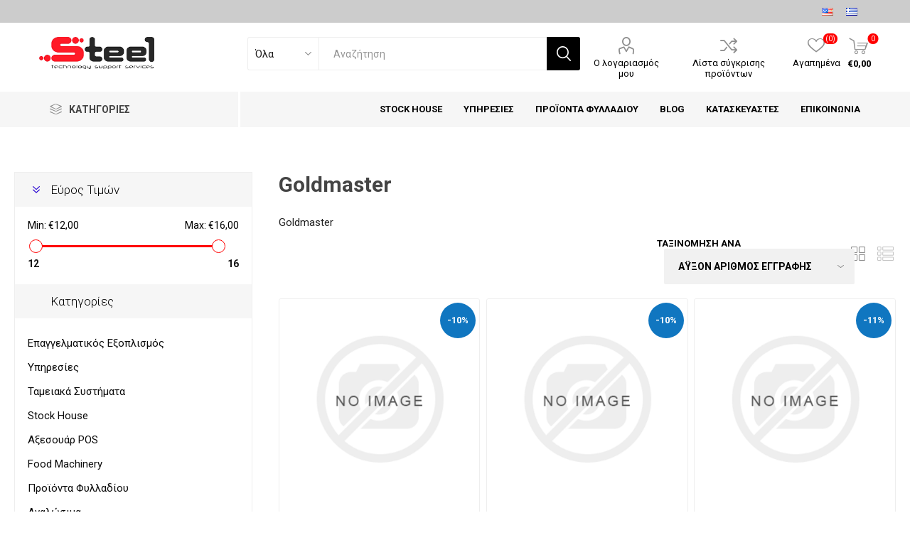

--- FILE ---
content_type: text/html; charset=utf-8
request_url: https://www.steel.gr/GOLDMASTER
body_size: 15699
content:
<!DOCTYPE html><html lang=el class=html-manufacturer-page><head><title>&#x39C;&#x3B7;&#x3C7;&#x3B1;&#x3BD;&#x3BF;&#x3B3;&#x3C1;&#x3AC;&#x3C6;&#x3B7;&#x3C3;&#x3B7;, &#x3A5;&#x3C0;&#x3BF;&#x3C3;&#x3C4;&#x3AE;&#x3C1;&#x3B9;&#x3BE;&#x3B7; &#x395;&#x3C0;&#x3B9;&#x3C7;&#x3B5;&#x3B9;&#x3C1;&#x3AE;&#x3C3;&#x3B5;&#x3C9;&#x3BD; | Softone, Connectoras, &#x3A4;&#x3B1;&#x3BC;&#x3B5;&#x3B9;&#x3BA;&#x3B1;&#x3BA;&#x3AD;&#x3C2; &#x39C;&#x3B7;&#x3C7;&#x3B1;&#x3BD;&#x3AD;&#x3C2;- STEEL.gr. Goldmaster</title><meta charset=UTF-8><meta name=description content="STEEL.gr,  Mηχανογράφηση , υποστήριξη επιχειρήσεων,  Softone, POS, Connectoras Solutions, softone eshop, ταμειακές μηχανές, συνδεση erp με eshop"><meta name=keywords content="STEEL.gr,Mηχανογράφηση,υποστήριξη επιχειρήσεων,Softone,POS,Connectoras Solutions,softone eshop,ταμειακές μηχανές,συνδεση erp με eshop"><meta name=generator content=nopCommerce><meta name=viewport content="width=device-width, initial-scale=1, maximum-scale=1, user-scalable=0"><link href="https://fonts.googleapis.com/css?family=Roboto:300,400,700&amp;subset=cyrillic-ext,greek-ext&amp;display=swap" rel=stylesheet><link href=/Themes/Emporium/Content/css/styles.css rel=stylesheet><link href=/Themes/Emporium/Content/css/tables.css rel=stylesheet><link href=/Themes/Emporium/Content/css/mobile.css rel=stylesheet><link href=/Themes/Emporium/Content/css/480.css rel=stylesheet><link href=/Themes/Emporium/Content/css/768.css rel=stylesheet><link href=/Themes/Emporium/Content/css/1024.css rel=stylesheet><link href=/Themes/Emporium/Content/css/1280.css rel=stylesheet><link href=/Themes/Emporium/Content/css/1600.css rel=stylesheet><link href=/Plugins/SevenSpikes.Core/Styles/slick-slider-1.6.0.css rel=stylesheet><link href=/Plugins/SevenSpikes.Core/Styles/perfect-scrollbar.min.css rel=stylesheet><link href=/Plugins/SevenSpikes.Nop.Plugins.AjaxFilters/Themes/Emporium/Content/AjaxFilters.css rel=stylesheet><link href=/Plugins/SevenSpikes.Nop.Plugins.InstantSearch/Themes/Emporium/Content/InstantSearch.css rel=stylesheet><link href=/Plugins/SevenSpikes.Nop.Plugins.MegaMenu/Themes/Emporium/Content/MegaMenu.css rel=stylesheet><link href=/Plugins/SevenSpikes.Nop.Plugins.AjaxCart/Themes/Emporium/Content/ajaxCart.css rel=stylesheet><link href=/Plugins/SevenSpikes.Nop.Plugins.ProductRibbons/Styles/Ribbons.common.css rel=stylesheet><link href=/Plugins/SevenSpikes.Nop.Plugins.ProductRibbons/Themes/Emporium/Content/Ribbons.css rel=stylesheet><link href=/Plugins/SevenSpikes.Nop.Plugins.QuickView/Themes/Emporium/Content/QuickView.css rel=stylesheet><link href=/lib/fineuploader/fine-uploader.min.css rel=stylesheet><link href="/Themes/Emporium/Content/css/theme.custom-1.css?v=100" rel=stylesheet><body class=manufacturer-page-body><div class=ajax-loading-block-window style=display:none></div><div id=dialog-notifications-success title=Ειδοποίηση style=display:none></div><div id=dialog-notifications-error title=Σφάλμα style=display:none></div><div id=dialog-notifications-warning title=Προειδοποίηση style=display:none></div><div id=bar-notification class=bar-notification-container data-close=Κλείσιμο></div><!--[if lte IE 8]><div style=clear:both;height:59px;text-align:center;position:relative><a href=http://www.microsoft.com/windows/internet-explorer/default.aspx target=_blank> <img src=/Themes/Emporium/Content/img/ie_warning.jpg height=42 width=820 alt="You are using an outdated browser. For a faster, safer browsing experience, upgrade for free today."> </a></div><![endif]--><div class=master-wrapper-page><div class=responsive-nav-wrapper-parent><div class=responsive-nav-wrapper><div class=menu-title><span>Menu</span></div><div class=search-wrap><span>Αναζήτηση</span></div><div class=mobile-logo><a href="/" class=logo> <img alt=STEELgr title=STEELgr src=https://www.steel.gr/images/thumbs/0001236_steel_new_800x222-nofont.png></a></div><div class=shopping-cart-link></div><div class=personal-button id=header-links-opener><span>Personal menu</span></div></div></div><div class=header><div class=header-upper><div class=header-selectors-wrapper><div class="language-selector desktop"><ul class=language-list><li><a href="https://www.steel.gr/changelanguage/1?returnUrl=%2FGOLDMASTER" title=English> <img title=English alt=English src=/images/flags/us.png> </a><li><a href="https://www.steel.gr/changelanguage/3?returnUrl=%2FGOLDMASTER" title=Ελληνικά> <img title=Ελληνικά alt=Ελληνικά class=selected src=/images/flags/gr.png> </a></ul></div><div class="language-selector mobile mobile-selector"><div class="current-language-selector selector-title">&#x395;&#x3BB;&#x3BB;&#x3B7;&#x3BD;&#x3B9;&#x3BA;&#x3AC;</div><div class="language-selector-options mobile-collapse"><div class=selector-options-item><input type=radio name=language-selector id=language-0 value="https://www.steel.gr/changelanguage/1?returnUrl=%2FGOLDMASTER" onclick="if (!window.__cfRLUnblockHandlers) return false; setLocation(this.value)" data-cf-modified-7a696622f4c6829a4497c923-=""> <label for=language-0>English</label></div><div class=selector-options-item><input type=radio name=language-selector id=language-1 value="https://www.steel.gr/changelanguage/3?returnUrl=%2FGOLDMASTER" onclick="if (!window.__cfRLUnblockHandlers) return false; setLocation(this.value)" checked data-cf-modified-7a696622f4c6829a4497c923-=""> <label for=language-1>&#x395;&#x3BB;&#x3BB;&#x3B7;&#x3BD;&#x3B9;&#x3BA;&#x3AC;</label></div></div></div></div></div><div class=header-lower><div class=header-logo><a href="/" class=logo> <img alt=STEELgr title=STEELgr src=https://www.steel.gr/images/thumbs/0001236_steel_new_800x222-nofont.png></a></div><div class="search-box store-search-box"><div class=close-side-menu><span class=close-side-menu-text>Αναζήτηση</span> <span class=close-side-menu-btn>Close</span></div><form method=get id=small-search-box-form action=/search><label for=small-searchterms>Enter your search terms:</label> <input type=text class=search-box-text id=small-searchterms autocomplete=off name=q placeholder=Αναζήτηση aria-label="Search store"> <label for=instant-search-categories>Choose a search category:</label> <select class=search-box-select id=instant-search-categories><option value=0>Όλα<option value=81>&#x395;&#x3C0;&#x3B1;&#x3B3;&#x3B3;&#x3B5;&#x3BB;&#x3BC;&#x3B1;&#x3C4;&#x3B9;&#x3BA;&#x3CC;&#x3C2; &#x395;&#x3BE;&#x3BF;&#x3C0;&#x3BB;&#x3B9;&#x3C3;&#x3BC;&#x3CC;&#x3C2;<option value=82>&#x3A5;&#x3C0;&#x3B7;&#x3C1;&#x3B5;&#x3C3;&#x3AF;&#x3B5;&#x3C2;<option value=97>&#x3A4;&#x3B1;&#x3BC;&#x3B5;&#x3B9;&#x3B1;&#x3BA;&#x3AC; &#x3A3;&#x3C5;&#x3C3;&#x3C4;&#x3AE;&#x3BC;&#x3B1;&#x3C4;&#x3B1;<option value=103>Stock House<option value=109>&#x391;&#x3BE;&#x3B5;&#x3C3;&#x3BF;&#x3C5;&#x3AC;&#x3C1; POS<option value=120>Food Machinery<option value=131>&#x3A0;&#x3C1;&#x3BF;&#x3CA;&#x3CC;&#x3BD;&#x3C4;&#x3B1; &#x3A6;&#x3C5;&#x3BB;&#x3BB;&#x3B1;&#x3B4;&#x3AF;&#x3BF;&#x3C5;<option value=132>&#x391;&#x3BD;&#x3B1;&#x3BB;&#x3CE;&#x3C3;&#x3B9;&#x3BC;&#x3B1;<option value=152>&#x391;&#x3BD;&#x3B1;&#x3BA;&#x3B1;&#x3C4;&#x3B1;&#x3C3;&#x3BA;&#x3B5;&#x3C5;&#x3B1;&#x3C3;&#x3BC;&#x3AD;&#x3BD;&#x3B1;<option value=169>&#x395;&#x3C4;&#x3B9;&#x3BA;&#x3AD;&#x3C4;&#x3B5;&#x3C2;<option value=172>&#x395;&#x3C0;&#x3B1;&#x3B3;&#x3B3;&#x3AD;&#x3BB;&#x3BC;&#x3B1;&#x3C4;&#x3B1;<option value=249>Horeca<option value=689>&#x3A7;&#x3C1;&#x3B9;&#x3C3;&#x3C4;&#x3BF;&#x3C5;&#x3B3;&#x3B5;&#x3BD;&#x3BD;&#x3B9;&#x3AC;&#x3C4;&#x3B9;&#x3BA;&#x3B1;<option value=690>&#x395;&#x3BA;&#x3C4;&#x3C5;&#x3C0;&#x3C9;&#x3C4;&#x3AD;&#x3C2;<option value=68>&#x3A4;&#x3B7;&#x3BB;&#x3B5;&#x3C6;&#x3C9;&#x3BD;&#x3AF;&#x3B1;</select> <input type=hidden class=instantSearchResourceElement data-highlightfirstfoundelement=false data-minkeywordlength=3 data-defaultproductsortoption=0 data-instantsearchurl=/instantSearchFor data-searchpageurl=/search data-searchinproductdescriptions=true data-numberofvisibleproducts=5> <input type=submit class="button-1 search-box-button" value=Αναζήτηση></form></div><div class=header-links-wrapper><div class=header-links><ul><li><a href=/customer/info class="ico-account opener" data-loginurl=/login>Ο λογαριασμός μου</a><div class="profile-menu-box login-form-in-header"><div class=close-side-menu><span class=close-side-menu-text>Ο λογαριασμός μου</span> <span class=close-side-menu-btn>Close</span></div><div class=header-form-holder><a href=/register class=ico-register>Δημιoυργία λογαριασμού</a> <a href=/login class=ico-login>Σύνδεση</a></div></div><li><a href=/compareproducts class=ico-compare>Λίστα σύγκρισης προϊόντων</a><li><a href=/wishlist class=ico-wishlist> <span class=wishlist-label>Αγαπημένα</span> <span class=wishlist-qty>(0)</span> </a></ul><div class=mobile-flyout-wrapper><div class=close-side-menu><span class=close-side-menu-text>Shopping cart</span> <span class=close-side-menu-btn>Close</span></div><div id=flyout-cart class=flyout-cart data-removeitemfromcarturl=/EmporiumTheme/RemoveItemFromCart data-flyoutcarturl=/EmporiumTheme/FlyoutShoppingCart><div id=topcartlink><a href=/cart class=ico-cart> <span class=cart-qty>0</span> <span class=cart-label> &#x20AC;0,00 </span> </a></div><div class=mini-shopping-cart><div class=flyout-cart-scroll-area><p>Δεν υπάρχουν προϊόντα στο καλάθι σας.</div></div></div></div></div></div></div><div class=header-menu-parent><div class="header-menu categories-in-side-panel"><div class=category-navigation-list-wrapper><span class=category-navigation-title>Κατηγορίες</span><ul class="category-navigation-list sticky-flyout"></ul></div><div class=close-menu><span class=close-menu-text>Menu</span> <span class=close-menu-btn>Close</span></div><ul class=mega-menu data-isrtlenabled=false data-enableclickfordropdown=false><li class="has-sublist with-dropdown-in-grid root-category-items"><a class=with-subcategories href=/01-PROFESSIONAL-EQUIPMENT><span>&#x395;&#x3C0;&#x3B1;&#x3B3;&#x3B3;&#x3B5;&#x3BB;&#x3BC;&#x3B1;&#x3C4;&#x3B9;&#x3BA;&#x3CC;&#x3C2; &#x395;&#x3BE;&#x3BF;&#x3C0;&#x3BB;&#x3B9;&#x3C3;&#x3BC;&#x3CC;&#x3C2;</span></a><div class=plus-button></div><div class="dropdown categories fullWidth boxes-8"><div class=row-wrapper><div class=row><div class=box><div class=picture-title-wrap><div class=picture><a href=/0102-BARCODE-SCANNER title="Εμφάνιση προϊόντων κατηγορίας Σαρωτές Barcode"> <img class=lazy alt="Εικόνα για την κατηγορία Σαρωτές Barcode" src="[data-uri]" data-original=https://www.steel.gr/images/thumbs/0084682_MTRCATEGORY1788_290.jpeg> </a></div><div class=title><a href=/0102-BARCODE-SCANNER title="Σαρωτές Barcode"><span>&#x3A3;&#x3B1;&#x3C1;&#x3C9;&#x3C4;&#x3AD;&#x3C2; Barcode</span></a></div></div></div><div class=box><div class=picture-title-wrap><div class=picture><a href=/0106-PRINTERS title="Εμφάνιση προϊόντων κατηγορίας Εκτυπωτές"> <img class=lazy alt="Εικόνα για την κατηγορία Εκτυπωτές" src="[data-uri]" data-original=https://www.steel.gr/images/thumbs/0084685_MTRCATEGORY1837_290.jpeg> </a></div><div class=title><a href=/0106-PRINTERS title=Εκτυπωτές><span>&#x395;&#x3BA;&#x3C4;&#x3C5;&#x3C0;&#x3C9;&#x3C4;&#x3AD;&#x3C2;</span></a></div></div></div><div class=box><div class=picture-title-wrap><div class=picture><a href=/0105-COUNTERS-DETECTORS title="Εμφάνιση προϊόντων κατηγορίας Καταμετρητές-Ανιχνευτές"> <img class=lazy alt="Εικόνα για την κατηγορία Καταμετρητές-Ανιχνευτές" src="[data-uri]" data-original=https://www.steel.gr/images/thumbs/0084244_MTRCATEGORY1853_290.jpeg> </a></div><div class=title><a href=/0105-COUNTERS-DETECTORS title=Καταμετρητές-Ανιχνευτές><span>&#x39A;&#x3B1;&#x3C4;&#x3B1;&#x3BC;&#x3B5;&#x3C4;&#x3C1;&#x3B7;&#x3C4;&#x3AD;&#x3C2;-&#x391;&#x3BD;&#x3B9;&#x3C7;&#x3BD;&#x3B5;&#x3C5;&#x3C4;&#x3AD;&#x3C2;</span></a></div></div></div><div class=box><div class=picture-title-wrap><div class=picture><a href=/0112-ACCESSORIES title="Εμφάνιση προϊόντων κατηγορίας Διάφορα"> <img class=lazy alt="Εικόνα για την κατηγορία Διάφορα" src="[data-uri]" data-original=https://www.steel.gr/images/thumbs/0084686_MTRCATEGORY1938_290.jpeg> </a></div><div class=title><a href=/0112-ACCESSORIES title=Διάφορα><span>&#x394;&#x3B9;&#x3AC;&#x3C6;&#x3BF;&#x3C1;&#x3B1;</span></a></div></div></div><div class=box><div class=picture-title-wrap><div class=picture><a href=/%CE%BC%CF%85%CE%B3%CE%BF%CF%80%CE%B1%CE%B3%CE%AF%CE%B4%CE%B5%CF%82 title="Εμφάνιση προϊόντων κατηγορίας Μυγοπαγίδες"> <img class=lazy alt="Εικόνα για την κατηγορία Μυγοπαγίδες" src="[data-uri]" data-original=https://www.steel.gr/images/thumbs/0084243_MTRCATEGORY2002_290.jpeg> </a></div><div class=title><a href=/%CE%BC%CF%85%CE%B3%CE%BF%CF%80%CE%B1%CE%B3%CE%AF%CE%B4%CE%B5%CF%82 title=Μυγοπαγίδες><span>&#x39C;&#x3C5;&#x3B3;&#x3BF;&#x3C0;&#x3B1;&#x3B3;&#x3AF;&#x3B4;&#x3B5;&#x3C2;</span></a></div></div></div><div class=box><div class=picture-title-wrap><div class=picture><a href=/011203-MISCELLANEOUS title="Εμφάνιση προϊόντων κατηγορίας Περιφερειακά"> <img class=lazy alt="Εικόνα για την κατηγορία Περιφερειακά" src="[data-uri]" data-original=https://www.steel.gr/images/thumbs/0084671_MTRCATEGORY2023_290.jpeg> </a></div><div class=title><a href=/011203-MISCELLANEOUS title=Περιφερειακά><span>&#x3A0;&#x3B5;&#x3C1;&#x3B9;&#x3C6;&#x3B5;&#x3C1;&#x3B5;&#x3B9;&#x3B1;&#x3BA;&#x3AC;</span></a></div></div></div><div class=box><div class=picture-title-wrap><div class=picture><a href=/011204-HEALTH-PROTECTION-MACHINERY title="Εμφάνιση προϊόντων κατηγορίας Προϊόντα Προστασίας"> <img class=lazy alt="Εικόνα για την κατηγορία Προϊόντα Προστασίας" src="[data-uri]" data-original=https://www.steel.gr/images/thumbs/0084687_MTRCATEGORY2024_290.jpeg> </a></div><div class=title><a href=/011204-HEALTH-PROTECTION-MACHINERY title="Προϊόντα Προστασίας"><span>&#x3A0;&#x3C1;&#x3BF;&#x3CA;&#x3CC;&#x3BD;&#x3C4;&#x3B1; &#x3A0;&#x3C1;&#x3BF;&#x3C3;&#x3C4;&#x3B1;&#x3C3;&#x3AF;&#x3B1;&#x3C2;</span></a></div></div></div><div class=box><div class=picture-title-wrap><div class=picture><a href=/0117-COMPUTERS title="Εμφάνιση προϊόντων κατηγορίας Υπολογιστές"> <img class=lazy alt="Εικόνα για την κατηγορία Υπολογιστές" src="[data-uri]" data-original=https://www.steel.gr/images/thumbs/0084693_MTRCATEGORY2441_290.jpeg> </a></div><div class=title><a href=/0117-COMPUTERS title=Υπολογιστές><span>&#x3A5;&#x3C0;&#x3BF;&#x3BB;&#x3BF;&#x3B3;&#x3B9;&#x3C3;&#x3C4;&#x3AD;&#x3C2;</span></a></div></div></div></div><div class=row><div class=box><div class=picture-title-wrap><div class=picture><a href=/0104-EMPLOYEE-ATTENDANCE-CLOCKS title="Εμφάνιση προϊόντων κατηγορίας Ρολόγια Παρουσίας Προσωπικου"> <img class=lazy alt="Εικόνα για την κατηγορία Ρολόγια Παρουσίας Προσωπικου" src="[data-uri]" data-original=https://www.steel.gr/images/thumbs/0084707_MTRCATEGORY1917_290.jpeg> </a></div><div class=title><a href=/0104-EMPLOYEE-ATTENDANCE-CLOCKS title="Ρολόγια Παρουσίας Προσωπικου"><span>&#x3A1;&#x3BF;&#x3BB;&#x3CC;&#x3B3;&#x3B9;&#x3B1; &#x3A0;&#x3B1;&#x3C1;&#x3BF;&#x3C5;&#x3C3;&#x3AF;&#x3B1;&#x3C2; &#x3A0;&#x3C1;&#x3BF;&#x3C3;&#x3C9;&#x3C0;&#x3B9;&#x3BA;&#x3BF;&#x3C5;</span></a></div></div></div><div class=box><div class=picture-title-wrap><div class=picture><a href=/0108-CALCULATORS title="Εμφάνιση προϊόντων κατηγορίας Αριθμομηχανές"> <img class=lazy alt="Εικόνα για την κατηγορία Αριθμομηχανές" src="[data-uri]" data-original=https://www.steel.gr/images/thumbs/0004495_MTRCATEGORY1929_290.jpeg> </a></div><div class=title><a href=/0108-CALCULATORS title=Αριθμομηχανές><span>&#x391;&#x3C1;&#x3B9;&#x3B8;&#x3BC;&#x3BF;&#x3BC;&#x3B7;&#x3C7;&#x3B1;&#x3BD;&#x3AD;&#x3C2;</span></a></div></div></div><div class=box><div class=picture-title-wrap><div class=picture><a href=/0111-DIGITAL-PRICE-TUG-GUNS title="Εμφάνιση προϊόντων κατηγορίας Ετικετογράφοι"> <img class=lazy alt="Εικόνα για την κατηγορία Ετικετογράφοι" src="[data-uri]" data-original=https://www.steel.gr/images/thumbs/0084711_MTRCATEGORY1931_290.jpeg> </a></div><div class=title><a href=/0111-DIGITAL-PRICE-TUG-GUNS title=Ετικετογράφοι><span>&#x395;&#x3C4;&#x3B9;&#x3BA;&#x3B5;&#x3C4;&#x3BF;&#x3B3;&#x3C1;&#x3AC;&#x3C6;&#x3BF;&#x3B9;</span></a></div></div></div><div class=box><div class=picture-title-wrap><div class=picture><a href=/0113-HOTEL-BUSINESS-SYSTEMS title="Εμφάνιση προϊόντων κατηγορίας Ξενοδοχεικά συστήματα"> <img class=lazy alt="Εικόνα για την κατηγορία Ξενοδοχεικά συστήματα" src="[data-uri]" data-original=https://www.steel.gr/images/thumbs/0086820_MTRCATEGORY1944_290.jpeg> </a></div><div class=title><a href=/0113-HOTEL-BUSINESS-SYSTEMS title="Ξενοδοχεικά συστήματα"><span>&#x39E;&#x3B5;&#x3BD;&#x3BF;&#x3B4;&#x3BF;&#x3C7;&#x3B5;&#x3B9;&#x3BA;&#x3AC; &#x3C3;&#x3C5;&#x3C3;&#x3C4;&#x3AE;&#x3BC;&#x3B1;&#x3C4;&#x3B1;</span></a></div></div></div><div class=box><div class=picture-title-wrap><div class=picture><a href=/0114-HAND-DRYER title="Εμφάνιση προϊόντων κατηγορίας Στεγνωτήρες Χεριών"> <img class=lazy alt="Εικόνα για την κατηγορία Στεγνωτήρες Χεριών" src="[data-uri]" data-original=https://www.steel.gr/images/thumbs/0004524_MTRCATEGORY1970_290.jpeg> </a></div><div class=title><a href=/0114-HAND-DRYER title="Στεγνωτήρες Χεριών"><span>&#x3A3;&#x3C4;&#x3B5;&#x3B3;&#x3BD;&#x3C9;&#x3C4;&#x3AE;&#x3C1;&#x3B5;&#x3C2; &#x3A7;&#x3B5;&#x3C1;&#x3B9;&#x3CE;&#x3BD;</span></a></div></div></div><div class=box><div class=picture-title-wrap><div class=picture><a href=/0115-TAKE-A-NUMBER-SYSTEMS title="Εμφάνιση προϊόντων κατηγορίας Συστήματα Προτεραιότητας"> <img class=lazy alt="Εικόνα για την κατηγορία Συστήματα Προτεραιότητας" src="[data-uri]" data-original=https://www.steel.gr/images/thumbs/0086834_MTRCATEGORY1985_290.jpeg> </a></div><div class=title><a href=/0115-TAKE-A-NUMBER-SYSTEMS title="Συστήματα Προτεραιότητας"><span>&#x3A3;&#x3C5;&#x3C3;&#x3C4;&#x3AE;&#x3BC;&#x3B1;&#x3C4;&#x3B1; &#x3A0;&#x3C1;&#x3BF;&#x3C4;&#x3B5;&#x3C1;&#x3B1;&#x3B9;&#x3CC;&#x3C4;&#x3B7;&#x3C4;&#x3B1;&#x3C2;</span></a></div></div></div><div class=box><div class=picture-title-wrap><div class=picture><a href=/0103-MOBILE-COMPUTERS title="Εμφάνιση προϊόντων κατηγορίας Φορητά Τερματικά"> <img class=lazy alt="Εικόνα για την κατηγορία Φορητά Τερματικά" src="[data-uri]" data-original=https://www.steel.gr/images/thumbs/0086853_MTRCATEGORY1851_290.jpeg> </a></div><div class=title><a href=/0103-MOBILE-COMPUTERS title="Φορητά Τερματικά"><span>&#x3A6;&#x3BF;&#x3C1;&#x3B7;&#x3C4;&#x3AC; &#x3A4;&#x3B5;&#x3C1;&#x3BC;&#x3B1;&#x3C4;&#x3B9;&#x3BA;&#x3AC;</span></a></div></div></div><div class=box><div class=picture-title-wrap><div class=picture><a href=/0101-PRICE-CHECKER title="Εμφάνιση προϊόντων κατηγορίας Price Checker"> <img class=lazy alt="Εικόνα για την κατηγορία Price Checker" src="[data-uri]" data-original=https://www.steel.gr/images/thumbs/0012291_MTRCATEGORY1852_290.jpeg> </a></div><div class=title><a href=/0101-PRICE-CHECKER title="Price Checker"><span>Price Checker</span></a></div></div></div></div></div></div><li class="has-sublist with-dropdown-in-grid root-category-items"><a class=with-subcategories href=/R01-REFURBISHED><span>&#x391;&#x3BD;&#x3B1;&#x3BA;&#x3B1;&#x3C4;&#x3B1;&#x3C3;&#x3BA;&#x3B5;&#x3C5;&#x3B1;&#x3C3;&#x3BC;&#x3AD;&#x3BD;&#x3B1;</span></a><div class=plus-button></div><div class="dropdown categories fullWidth boxes-4"><div class=row-wrapper><div class=row><div class=box><div class=picture-title-wrap><div class=picture><a href=/R03-DESKTOP title="Εμφάνιση προϊόντων κατηγορίας Σταθεροί υπολογιστές"> <img class=lazy alt="Εικόνα για την κατηγορία Σταθεροί υπολογιστές" src="[data-uri]" data-original=https://www.steel.gr/images/thumbs/0071676_MTRCATEGORY1984_290.jpeg> </a></div><div class=title><a href=/R03-DESKTOP title="Σταθεροί υπολογιστές"><span>&#x3A3;&#x3C4;&#x3B1;&#x3B8;&#x3B5;&#x3C1;&#x3BF;&#x3AF; &#x3C5;&#x3C0;&#x3BF;&#x3BB;&#x3BF;&#x3B3;&#x3B9;&#x3C3;&#x3C4;&#x3AD;&#x3C2;</span></a></div></div></div><div class=box><div class=picture-title-wrap><div class=picture><a href=/R02-LAPTOP title="Εμφάνιση προϊόντων κατηγορίας Φορητοί Υπολογιστές"> <img class=lazy alt="Εικόνα για την κατηγορία Φορητοί Υπολογιστές" src="[data-uri]" data-original=https://www.steel.gr/images/thumbs/0071675_MTRCATEGORY1983_290.jpeg> </a></div><div class=title><a href=/R02-LAPTOP title="Φορητοί Υπολογιστές"><span>&#x3A6;&#x3BF;&#x3C1;&#x3B7;&#x3C4;&#x3BF;&#x3AF; &#x3A5;&#x3C0;&#x3BF;&#x3BB;&#x3BF;&#x3B3;&#x3B9;&#x3C3;&#x3C4;&#x3AD;&#x3C2;</span></a></div></div></div><div class=box><div class=picture-title-wrap><div class=picture><a href=/R04-MONITOR title="Εμφάνιση προϊόντων κατηγορίας Οθόνες"> <img class=lazy alt="Εικόνα για την κατηγορία Οθόνες" src="[data-uri]" data-original=https://www.steel.gr/images/thumbs/0086972_MTRCATEGORY3063_290.jpeg> </a></div><div class=title><a href=/R04-MONITOR title=Οθόνες><span>&#x39F;&#x3B8;&#x3CC;&#x3BD;&#x3B5;&#x3C2;</span></a></div></div></div><div class=empty-box></div></div></div></div><li class="has-sublist with-dropdown-in-grid root-category-items"><a class=with-subcategories href=/05-CASHIERS-POS><span>&#x3A4;&#x3B1;&#x3BC;&#x3B5;&#x3B9;&#x3B1;&#x3BA;&#x3AC; &#x3A3;&#x3C5;&#x3C3;&#x3C4;&#x3AE;&#x3BC;&#x3B1;&#x3C4;&#x3B1;</span></a><div class=plus-button></div><div class="dropdown categories fullWidth boxes-4"><div class=row-wrapper><div class=row><div class=box><div class=picture-title-wrap><div class=picture><a href=/0501-POS title="Εμφάνιση προϊόντων κατηγορίας Λύσεις POS"> <img class=lazy alt="Εικόνα για την κατηγορία Λύσεις POS" src="[data-uri]" data-original=https://www.steel.gr/images/thumbs/0004446_MTRCATEGORY1787_290.jpeg> </a></div><div class=title><a href=/0501-POS title="Λύσεις POS"><span>&#x39B;&#x3CD;&#x3C3;&#x3B5;&#x3B9;&#x3C2; POS</span></a></div></div></div><div class=box><div class=picture-title-wrap><div class=picture><a href=/0502-TAX-MECHANISMS title="Εμφάνιση προϊόντων κατηγορίας Φορολογικοί Μηχανισμοί"> <img class=lazy alt="Εικόνα για την κατηγορία Φορολογικοί Μηχανισμοί" src="[data-uri]" data-original=https://www.steel.gr/images/thumbs/0084709_MTRCATEGORY1789_290.jpeg> </a></div><div class=title><a href=/0502-TAX-MECHANISMS title="Φορολογικοί Μηχανισμοί"><span>&#x3A6;&#x3BF;&#x3C1;&#x3BF;&#x3BB;&#x3BF;&#x3B3;&#x3B9;&#x3BA;&#x3BF;&#x3AF; &#x39C;&#x3B7;&#x3C7;&#x3B1;&#x3BD;&#x3B9;&#x3C3;&#x3BC;&#x3BF;&#x3AF;</span></a></div></div></div><div class=box><div class=picture-title-wrap><div class=picture><a href=/0503-CASHIER-MACHINES title="Εμφάνιση προϊόντων κατηγορίας Ταμειακές Μηχανές"> <img class=lazy alt="Εικόνα για την κατηγορία Ταμειακές Μηχανές" src="[data-uri]" data-original=https://www.steel.gr/images/thumbs/0084248_MTRCATEGORY1790_290.jpeg> </a></div><div class=title><a href=/0503-CASHIER-MACHINES title="Ταμειακές Μηχανές"><span>&#x3A4;&#x3B1;&#x3BC;&#x3B5;&#x3B9;&#x3B1;&#x3BA;&#x3AD;&#x3C2; &#x39C;&#x3B7;&#x3C7;&#x3B1;&#x3BD;&#x3AD;&#x3C2;</span></a></div></div></div><div class=box><div class=picture-title-wrap><div class=picture><a href=/0505-CASH-DRAWER title="Εμφάνιση προϊόντων κατηγορίας Συρτάρια"> <img class=lazy alt="Εικόνα για την κατηγορία Συρτάρια" src="[data-uri]" data-original=https://www.steel.gr/images/thumbs/0004489_MTRCATEGORY1919_290.jpeg> </a></div><div class=title><a href=/0505-CASH-DRAWER title=Συρτάρια><span>&#x3A3;&#x3C5;&#x3C1;&#x3C4;&#x3AC;&#x3C1;&#x3B9;&#x3B1;</span></a></div></div></div></div><div class=row><div class=box><div class=picture-title-wrap><div class=picture><a href=/0507-SCALES title="Εμφάνιση προϊόντων κατηγορίας Ζυγαριές"> <img class=lazy alt="Εικόνα για την κατηγορία Ζυγαριές" src="[data-uri]" data-original=https://www.steel.gr/images/thumbs/0004491_MTRCATEGORY1922_290.jpeg> </a></div><div class=title><a href=/0507-SCALES title=Ζυγαριές><span>&#x396;&#x3C5;&#x3B3;&#x3B1;&#x3C1;&#x3B9;&#x3AD;&#x3C2;</span></a></div></div></div><div class=box><div class=picture-title-wrap><div class=picture><a href=/0506-TOUCH-SCREENS-MONITOR-TFT title="Εμφάνιση προϊόντων κατηγορίας Touch Screens - Οθόνες TFT"> <img class=lazy alt="Εικόνα για την κατηγορία Touch Screens - Οθόνες TFT" src="[data-uri]" data-original=https://www.steel.gr/images/thumbs/0004493_MTRCATEGORY1925_290.jpeg> </a></div><div class=title><a href=/0506-TOUCH-SCREENS-MONITOR-TFT title="Touch Screens - Οθόνες TFT"><span>Touch Screens - &#x39F;&#x3B8;&#x3CC;&#x3BD;&#x3B5;&#x3C2; TFT</span></a></div></div></div><div class=empty-box></div><div class=empty-box></div></div></div></div><li class="has-sublist with-dropdown-in-grid root-category-items"><a class=with-subcategories href=/06-FOOD-MACHINERY><span>Food Machinery</span></a><div class=plus-button></div><div class="dropdown categories fullWidth boxes-8"><div class=row-wrapper><div class=row><div class=box><div class=picture-title-wrap><div class=picture><a href=/0615-EQUIPMENT title="Εμφάνιση προϊόντων κατηγορίας Εξοπλισμός"> <img class=lazy alt="Εικόνα για την κατηγορία Εξοπλισμός" src="[data-uri]" data-original=https://www.steel.gr/images/thumbs/0004498_MTRCATEGORY1933_290.jpeg> </a></div><div class=title><a href=/0615-EQUIPMENT title=Εξοπλισμός><span>&#x395;&#x3BE;&#x3BF;&#x3C0;&#x3BB;&#x3B9;&#x3C3;&#x3BC;&#x3CC;&#x3C2;</span></a></div></div></div><div class=box><div class=picture-title-wrap><div class=picture><a href=/0614-SLICERS title="Εμφάνιση προϊόντων κατηγορίας Πολυκοπτικά"> <img class=lazy alt="Εικόνα για την κατηγορία Πολυκοπτικά" src="[data-uri]" data-original=https://www.steel.gr/images/thumbs/0004499_MTRCATEGORY1934_290.jpeg> </a></div><div class=title><a href=/0614-SLICERS title=Πολυκοπτικά><span>&#x3A0;&#x3BF;&#x3BB;&#x3C5;&#x3BA;&#x3BF;&#x3C0;&#x3C4;&#x3B9;&#x3BA;&#x3AC;</span></a></div></div></div><div class=box><div class=picture-title-wrap><div class=picture><a href=/0601-MEAT-MACHINES title="Εμφάνιση προϊόντων κατηγορίας Κρεατομηχανές"> <img class=lazy alt="Εικόνα για την κατηγορία Κρεατομηχανές" src="[data-uri]" data-original=https://www.steel.gr/images/thumbs/0084710_MTRCATEGORY1946_290.jpeg> </a></div><div class=title><a href=/0601-MEAT-MACHINES title=Κρεατομηχανές><span>&#x39A;&#x3C1;&#x3B5;&#x3B1;&#x3C4;&#x3BF;&#x3BC;&#x3B7;&#x3C7;&#x3B1;&#x3BD;&#x3AD;&#x3C2;</span></a></div></div></div><div class=box><div class=picture-title-wrap><div class=picture><a href=/0604-CHEESE-GRATERS title="Εμφάνιση προϊόντων κατηγορίας Τυροτρίφτες"> <img class=lazy alt="Εικόνα για την κατηγορία Τυροτρίφτες" src="[data-uri]" data-original=https://www.steel.gr/images/thumbs/0084712_MTRCATEGORY1948_290.jpeg> </a></div><div class=title><a href=/0604-CHEESE-GRATERS title=Τυροτρίφτες><span>&#x3A4;&#x3C5;&#x3C1;&#x3BF;&#x3C4;&#x3C1;&#x3AF;&#x3C6;&#x3C4;&#x3B5;&#x3C2;</span></a></div></div></div><div class=box><div class=picture-title-wrap><div class=picture><a href=/0605-HAM-MACHINES title="Εμφάνιση προϊόντων κατηγορίας Ζαμπονομηχανές"> <img class=lazy alt="Εικόνα για την κατηγορία Ζαμπονομηχανές" src="[data-uri]" data-original=https://www.steel.gr/images/thumbs/0084713_MTRCATEGORY1949_290.jpeg> </a></div><div class=title><a href=/0605-HAM-MACHINES title=Ζαμπονομηχανές><span>&#x396;&#x3B1;&#x3BC;&#x3C0;&#x3BF;&#x3BD;&#x3BF;&#x3BC;&#x3B7;&#x3C7;&#x3B1;&#x3BD;&#x3AD;&#x3C2;</span></a></div></div></div><div class=box><div class=picture-title-wrap><div class=picture><a href=/0607-STEAK-MACHINES title="Εμφάνιση προϊόντων κατηγορίας Μπιφτεκομηχανές"> <img class=lazy alt="Εικόνα για την κατηγορία Μπιφτεκομηχανές" src="[data-uri]" data-original=https://www.steel.gr/images/thumbs/0086813_MTRCATEGORY1950_290.jpeg> </a></div><div class=title><a href=/0607-STEAK-MACHINES title=Μπιφτεκομηχανές><span>&#x39C;&#x3C0;&#x3B9;&#x3C6;&#x3C4;&#x3B5;&#x3BA;&#x3BF;&#x3BC;&#x3B7;&#x3C7;&#x3B1;&#x3BD;&#x3AD;&#x3C2;</span></a></div></div></div><div class=box><div class=picture-title-wrap><div class=picture><a href=/0608-FISH-SCALERS title="Εμφάνιση προϊόντων κατηγορίας Απολεπιστές Ψαριών"> <img class=lazy alt="Εικόνα για την κατηγορία Απολεπιστές Ψαριών" src="[data-uri]" data-original=https://www.steel.gr/images/thumbs/0086814_MTRCATEGORY1951_290.jpeg> </a></div><div class=title><a href=/0608-FISH-SCALERS title="Απολεπιστές Ψαριών"><span>&#x391;&#x3C0;&#x3BF;&#x3BB;&#x3B5;&#x3C0;&#x3B9;&#x3C3;&#x3C4;&#x3AD;&#x3C2; &#x3A8;&#x3B1;&#x3C1;&#x3B9;&#x3CE;&#x3BD;</span></a></div></div></div><div class=box><div class=picture-title-wrap><div class=picture><a href=/0609-KNIFE-DISINFECTANTS title="Εμφάνιση προϊόντων κατηγορίας Απολυμαντές Μαχαιριών"> <img class=lazy alt="Εικόνα για την κατηγορία Απολυμαντές Μαχαιριών" src="[data-uri]" data-original=https://www.steel.gr/images/thumbs/0086815_MTRCATEGORY1952_290.jpeg> </a></div><div class=title><a href=/0609-KNIFE-DISINFECTANTS title="Απολυμαντές Μαχαιριών"><span>&#x391;&#x3C0;&#x3BF;&#x3BB;&#x3C5;&#x3BC;&#x3B1;&#x3BD;&#x3C4;&#x3AD;&#x3C2; &#x39C;&#x3B1;&#x3C7;&#x3B1;&#x3B9;&#x3C1;&#x3B9;&#x3CE;&#x3BD;</span></a></div></div></div></div><div class=row><div class=box><div class=picture-title-wrap><div class=picture><a href=/0610-SAUSAGE-FILLERS title="Εμφάνιση προϊόντων κατηγορίας Γεμιστικά Λουκάνικων"> <img class=lazy alt="Εικόνα για την κατηγορία Γεμιστικά Λουκάνικων" src="[data-uri]" data-original=https://www.steel.gr/images/thumbs/0086816_MTRCATEGORY1953_290.jpeg> </a></div><div class=title><a href=/0610-SAUSAGE-FILLERS title="Γεμιστικά Λουκάνικων"><span>&#x393;&#x3B5;&#x3BC;&#x3B9;&#x3C3;&#x3C4;&#x3B9;&#x3BA;&#x3AC; &#x39B;&#x3BF;&#x3C5;&#x3BA;&#x3AC;&#x3BD;&#x3B9;&#x3BA;&#x3C9;&#x3BD;</span></a></div></div></div><div class=box><div class=picture-title-wrap><div class=picture><a href=/0611-COFFEE-MAKERS-KETTLES title="Εμφάνιση προϊόντων κατηγορίας Καφετιέρες - Βραστήρες"> <img class=lazy alt="Εικόνα για την κατηγορία Καφετιέρες - Βραστήρες" src="[data-uri]" data-original=https://www.steel.gr/images/thumbs/0086817_MTRCATEGORY1954_290.jpeg> </a></div><div class=title><a href=/0611-COFFEE-MAKERS-KETTLES title="Καφετιέρες - Βραστήρες"><span>&#x39A;&#x3B1;&#x3C6;&#x3B5;&#x3C4;&#x3B9;&#x3AD;&#x3C1;&#x3B5;&#x3C2; - &#x392;&#x3C1;&#x3B1;&#x3C3;&#x3C4;&#x3AE;&#x3C1;&#x3B5;&#x3C2;</span></a></div></div></div><div class=box><div class=picture-title-wrap><div class=picture><a href=/0612-PACKING title="Εμφάνιση προϊόντων κατηγορίας Συσκευασία"> <img class=lazy alt="Εικόνα για την κατηγορία Συσκευασία" src="[data-uri]" data-original=https://www.steel.gr/images/thumbs/0086818_MTRCATEGORY1956_290.jpeg> </a></div><div class=title><a href=/0612-PACKING title=Συσκευασία><span>&#x3A3;&#x3C5;&#x3C3;&#x3BA;&#x3B5;&#x3C5;&#x3B1;&#x3C3;&#x3AF;&#x3B1;</span></a></div></div></div><div class=box><div class=picture-title-wrap><div class=picture><a href=/0613-BLENDERS-MIXERS-SPEED-KICKERS title="Εμφάνιση προϊόντων κατηγορίας Μπλέντερ - Μίξερ - Ταχυζυμωτήρια"> <img class=lazy alt="Εικόνα για την κατηγορία Μπλέντερ - Μίξερ - Ταχυζυμωτήρια" src="[data-uri]" data-original=https://www.steel.gr/images/thumbs/0086822_MTRCATEGORY1957_290.jpeg> </a></div><div class=title><a href=/0613-BLENDERS-MIXERS-SPEED-KICKERS title="Μπλέντερ - Μίξερ - Ταχυζυμωτήρια"><span>&#x39C;&#x3C0;&#x3BB;&#x3AD;&#x3BD;&#x3C4;&#x3B5;&#x3C1; - &#x39C;&#x3AF;&#x3BE;&#x3B5;&#x3C1; - &#x3A4;&#x3B1;&#x3C7;&#x3C5;&#x3B6;&#x3C5;&#x3BC;&#x3C9;&#x3C4;&#x3AE;&#x3C1;&#x3B9;&#x3B1;</span></a></div></div></div><div class=box><div class=picture-title-wrap><div class=picture><a href=/0616-CUTTERS title="Εμφάνιση προϊόντων κατηγορίας Cutters"> <img class=lazy alt="Εικόνα για την κατηγορία Cutters" src="[data-uri]" data-original=https://www.steel.gr/images/thumbs/0086823_MTRCATEGORY1971_290.jpeg> </a></div><div class=title><a href=/0616-CUTTERS title=Cutters><span>Cutters</span></a></div></div></div><div class=box><div class=picture-title-wrap><div class=picture><a href=/0617-BAND-SAW title="Εμφάνιση προϊόντων κατηγορίας Πριονοκορδέλα"> <img class=lazy alt="Εικόνα για την κατηγορία Πριονοκορδέλα" src="[data-uri]" data-original=https://www.steel.gr/images/thumbs/0086824_MTRCATEGORY1973_290.jpeg> </a></div><div class=title><a href=/0617-BAND-SAW title=Πριονοκορδέλα><span>&#x3A0;&#x3C1;&#x3B9;&#x3BF;&#x3BD;&#x3BF;&#x3BA;&#x3BF;&#x3C1;&#x3B4;&#x3AD;&#x3BB;&#x3B1;</span></a></div></div></div><div class=box><div class=picture-title-wrap><div class=picture><a href=/0618-VACUUM title="Εμφάνιση προϊόντων κατηγορίας Vacuum"> <img class=lazy alt="Εικόνα για την κατηγορία Vacuum" src="[data-uri]" data-original=https://www.steel.gr/images/thumbs/0084679_MTRCATEGORY1975_290.jpeg> </a></div><div class=title><a href=/0618-VACUUM title=Vacuum><span>Vacuum</span></a></div></div></div><div class=box><div class=picture-title-wrap><div class=picture><a href=/0619-MEAT-MIXER title="Εμφάνιση προϊόντων κατηγορίας Αναδευτήρας Κρέατος"> <img class=lazy alt="Εικόνα για την κατηγορία Αναδευτήρας Κρέατος" src="[data-uri]" data-original=https://www.steel.gr/images/thumbs/0086826_MTRCATEGORY1978_290.jpeg> </a></div><div class=title><a href=/0619-MEAT-MIXER title="Αναδευτήρας Κρέατος"><span>&#x391;&#x3BD;&#x3B1;&#x3B4;&#x3B5;&#x3C5;&#x3C4;&#x3AE;&#x3C1;&#x3B1;&#x3C2; &#x39A;&#x3C1;&#x3AD;&#x3B1;&#x3C4;&#x3BF;&#x3C2;</span></a></div></div></div></div><div class=row><div class=box><div class=picture-title-wrap><div class=picture><a href=/0624-TOASTERS title="Εμφάνιση προϊόντων κατηγορίας Τοστιέρες"> <img class=lazy alt="Εικόνα για την κατηγορία Τοστιέρες" src="[data-uri]" data-original=https://www.steel.gr/images/thumbs/0086831_MTRCATEGORY1999_290.jpeg> </a></div><div class=title><a href=/0624-TOASTERS title=Τοστιέρες><span>&#x3A4;&#x3BF;&#x3C3;&#x3C4;&#x3B9;&#x3AD;&#x3C1;&#x3B5;&#x3C2;</span></a></div></div></div><div class=box><div class=picture-title-wrap><div class=picture><a href=/0625-FRYERS title="Εμφάνιση προϊόντων κατηγορίας Φριτέζες"> <img class=lazy alt="Εικόνα για την κατηγορία Φριτέζες" src="[data-uri]" data-original=https://www.steel.gr/images/thumbs/0086832_MTRCATEGORY2000_290.jpeg> </a></div><div class=title><a href=/0625-FRYERS title=Φριτέζες><span>&#x3A6;&#x3C1;&#x3B9;&#x3C4;&#x3AD;&#x3B6;&#x3B5;&#x3C2;</span></a></div></div></div><div class=box><div class=picture-title-wrap><div class=picture><a href=/0626-WINDOWS title="Εμφάνιση προϊόντων κατηγορίας Βιτρίνες"> <img class=lazy alt="Εικόνα για την κατηγορία Βιτρίνες" src="[data-uri]" data-original=https://www.steel.gr/images/thumbs/0086835_MTRCATEGORY2001_290.jpeg> </a></div><div class=title><a href=/0626-WINDOWS title=Βιτρίνες><span>&#x392;&#x3B9;&#x3C4;&#x3C1;&#x3AF;&#x3BD;&#x3B5;&#x3C2;</span></a></div></div></div><div class=box><div class=picture-title-wrap><div class=picture><a href=/0627-WAFFLES-CREPERIES title="Εμφάνιση προϊόντων κατηγορίας Βαφλιέρες - Κρεπιέρες"> <img class=lazy alt="Εικόνα για την κατηγορία Βαφλιέρες - Κρεπιέρες" src="[data-uri]" data-original=https://www.steel.gr/images/thumbs/0086952_MTRCATEGORY2661_290.jpeg> </a></div><div class=title><a href=/0627-WAFFLES-CREPERIES title="Βαφλιέρες - Κρεπιέρες"><span>&#x392;&#x3B1;&#x3C6;&#x3BB;&#x3B9;&#x3AD;&#x3C1;&#x3B5;&#x3C2; - &#x39A;&#x3C1;&#x3B5;&#x3C0;&#x3B9;&#x3AD;&#x3C1;&#x3B5;&#x3C2;</span></a></div></div></div><div class=box><div class=picture-title-wrap><div class=picture><a href=/0629-FRAPIERES-MILK-SHAKES title="Εμφάνιση προϊόντων κατηγορίας Φραπιέρες-Milk Shake"> <img class=lazy alt="Εικόνα για την κατηγορία Φραπιέρες-Milk Shake" src="[data-uri]" data-original=https://www.steel.gr/images/thumbs/0086967_MTRCATEGORY2663_290.jpeg> </a></div><div class=title><a href=/0629-FRAPIERES-MILK-SHAKES title="Φραπιέρες-Milk Shake"><span>&#x3A6;&#x3C1;&#x3B1;&#x3C0;&#x3B9;&#x3AD;&#x3C1;&#x3B5;&#x3C2;-Milk Shake</span></a></div></div></div><div class=box><div class=picture-title-wrap><div class=picture><a href=/0620-ELECTRICAL-PLATO title="Εμφάνιση προϊόντων κατηγορίας Ηλεκτρικά πλατώ"> <img class=lazy alt="Εικόνα για την κατηγορία Ηλεκτρικά πλατώ" src="[data-uri]" data-original=https://www.steel.gr/images/thumbs/0086827_MTRCATEGORY1979_290.jpeg> </a></div><div class=title><a href=/0620-ELECTRICAL-PLATO title="Ηλεκτρικά πλατώ"><span>&#x397;&#x3BB;&#x3B5;&#x3BA;&#x3C4;&#x3C1;&#x3B9;&#x3BA;&#x3AC; &#x3C0;&#x3BB;&#x3B1;&#x3C4;&#x3CE;</span></a></div></div></div><div class=box><div class=picture-title-wrap><div class=picture><a href=/0621-POTATO-CLEANERS title="Εμφάνιση προϊόντων κατηγορίας Πατατοκαθαριστές"> <img class=lazy alt="Εικόνα για την κατηγορία Πατατοκαθαριστές" src="[data-uri]" data-original=https://www.steel.gr/images/thumbs/0086828_MTRCATEGORY1986_290.jpeg> </a></div><div class=title><a href=/0621-POTATO-CLEANERS title=Πατατοκαθαριστές><span>&#x3A0;&#x3B1;&#x3C4;&#x3B1;&#x3C4;&#x3BF;&#x3BA;&#x3B1;&#x3B8;&#x3B1;&#x3C1;&#x3B9;&#x3C3;&#x3C4;&#x3AD;&#x3C2;</span></a></div></div></div><div class=box><div class=picture-title-wrap><div class=picture><a href=/0622-SCHNITZEL-MACHINES title="Εμφάνιση προϊόντων κατηγορίας Σνιτσελομηχανές"> <img class=lazy alt="Εικόνα για την κατηγορία Σνιτσελομηχανές" src="[data-uri]" data-original=https://www.steel.gr/images/thumbs/0086829_MTRCATEGORY1987_290.jpeg> </a></div><div class=title><a href=/0622-SCHNITZEL-MACHINES title=Σνιτσελομηχανές><span>&#x3A3;&#x3BD;&#x3B9;&#x3C4;&#x3C3;&#x3B5;&#x3BB;&#x3BF;&#x3BC;&#x3B7;&#x3C7;&#x3B1;&#x3BD;&#x3AD;&#x3C2;</span></a></div></div></div></div><div class=row><div class=box><div class=picture-title-wrap><div class=picture><a href=/0623-DRYER-AND-POLISH-FOR-KNIFE-FORK title="Εμφάνιση προϊόντων κατηγορίας Στεγνωτήριο &amp; Γυαλιστικό για μαχαιροπήρουνα"> <img class=lazy alt="Εικόνα για την κατηγορία Στεγνωτήριο &amp; Γυαλιστικό για μαχαιροπήρουνα" src="[data-uri]" data-original=https://www.steel.gr/images/thumbs/0086830_MTRCATEGORY1988_290.jpeg> </a></div><div class=title><a href=/0623-DRYER-AND-POLISH-FOR-KNIFE-FORK title="Στεγνωτήριο &amp; Γυαλιστικό για μαχαιροπήρουνα"><span>&#x3A3;&#x3C4;&#x3B5;&#x3B3;&#x3BD;&#x3C9;&#x3C4;&#x3AE;&#x3C1;&#x3B9;&#x3BF; &amp; &#x393;&#x3C5;&#x3B1;&#x3BB;&#x3B9;&#x3C3;&#x3C4;&#x3B9;&#x3BA;&#x3CC; &#x3B3;&#x3B9;&#x3B1; &#x3BC;&#x3B1;&#x3C7;&#x3B1;&#x3B9;&#x3C1;&#x3BF;&#x3C0;&#x3AE;&#x3C1;&#x3BF;&#x3C5;&#x3BD;&#x3B1;</span></a></div></div></div><div class=empty-box></div><div class=empty-box></div><div class=empty-box></div><div class=empty-box></div><div class=empty-box></div><div class=empty-box></div><div class=empty-box></div></div></div></div><li class="has-sublist with-dropdown-in-grid root-category-items"><a class=with-subcategories href=/04-TELEPHONY><span>&#x3A4;&#x3B7;&#x3BB;&#x3B5;&#x3C6;&#x3C9;&#x3BD;&#x3AF;&#x3B1;</span></a><div class=plus-button></div><div class="dropdown categories fullWidth boxes-4"><div class=row-wrapper><div class=row><div class=box><div class=picture-title-wrap><div class=picture><a href=/0401-TELEPHONE-CENTER title="Εμφάνιση προϊόντων κατηγορίας Τηλεφωνικά Κέντρα"> <img class=lazy alt="Εικόνα για την κατηγορία Τηλεφωνικά Κέντρα" src="[data-uri]" data-original=https://www.steel.gr/images/thumbs/0004453_MTRCATEGORY1796_290.jpeg> </a></div><div class=title><a href=/0401-TELEPHONE-CENTER title="Τηλεφωνικά Κέντρα"><span>&#x3A4;&#x3B7;&#x3BB;&#x3B5;&#x3C6;&#x3C9;&#x3BD;&#x3B9;&#x3BA;&#x3AC; &#x39A;&#x3AD;&#x3BD;&#x3C4;&#x3C1;&#x3B1;</span></a></div></div></div><div class=box><div class=picture-title-wrap><div class=picture><a href=/0402-VOIP-PHONES title="Εμφάνιση προϊόντων κατηγορίας Τηλεφωνικές συσκευές VoIP"> <img class=lazy alt="Εικόνα για την κατηγορία Τηλεφωνικές συσκευές VoIP" src="[data-uri]" data-original=https://www.steel.gr/images/thumbs/0004456_MTRCATEGORY1799_290.jpeg> </a></div><div class=title><a href=/0402-VOIP-PHONES title="Τηλεφωνικές συσκευές VoIP"><span>&#x3A4;&#x3B7;&#x3BB;&#x3B5;&#x3C6;&#x3C9;&#x3BD;&#x3B9;&#x3BA;&#x3AD;&#x3C2; &#x3C3;&#x3C5;&#x3C3;&#x3BA;&#x3B5;&#x3C5;&#x3AD;&#x3C2; VoIP</span></a></div></div></div><div class=box><div class=picture-title-wrap><div class=picture><a href=/0403-VOIP-CARDS-MODULES title="Εμφάνιση προϊόντων κατηγορίας VoIP Cards &amp; Modules"> <img class=lazy alt="Εικόνα για την κατηγορία VoIP Cards &amp; Modules" src="[data-uri]" data-original=https://www.steel.gr/images/thumbs/0004457_MTRCATEGORY1800_290.jpeg> </a></div><div class=title><a href=/0403-VOIP-CARDS-MODULES title="VoIP Cards &amp; Modules"><span>VoIP Cards &amp; Modules</span></a></div></div></div><div class=box><div class=picture-title-wrap><div class=picture><a href=/0404-VOIP-GATEWAY-ADAPTER title="Εμφάνιση προϊόντων κατηγορίας VoIP Gateway &amp; Adapter"> <img class=lazy alt="Εικόνα για την κατηγορία VoIP Gateway &amp; Adapter" src="[data-uri]" data-original=https://www.steel.gr/images/thumbs/0004458_MTRCATEGORY1801_290.jpeg> </a></div><div class=title><a href=/0404-VOIP-GATEWAY-ADAPTER title="VoIP Gateway &amp; Adapter"><span>VoIP Gateway &amp; Adapter</span></a></div></div></div></div><div class=row><div class=box><div class=picture-title-wrap><div class=picture><a href=/0405-VOIP-ACCESSORIES title="Εμφάνιση προϊόντων κατηγορίας VoIP Accessories"> <img class=lazy alt="Εικόνα για την κατηγορία VoIP Accessories" src="[data-uri]" data-original=https://www.steel.gr/images/thumbs/0004459_MTRCATEGORY1802_290.jpeg> </a></div><div class=title><a href=/0405-VOIP-ACCESSORIES title="VoIP Accessories"><span>VoIP Accessories</span></a></div></div></div><div class=empty-box></div><div class=empty-box></div><div class=empty-box></div></div></div></div><li class="has-sublist with-dropdown-in-grid root-category-items"><a class=with-subcategories href=/03-CONSUMABLES><span>&#x391;&#x3BD;&#x3B1;&#x3BB;&#x3CE;&#x3C3;&#x3B9;&#x3BC;&#x3B1;</span></a><div class=plus-button></div><div class="dropdown categories fullWidth boxes-4"><div class=row-wrapper><div class=row><div class=box><div class=picture-title-wrap><div class=picture><a href=/0303-CONSUMABLES title="Εμφάνιση προϊόντων κατηγορίας Αναλώσιμα Ταμειακών"> <img class=lazy alt="Εικόνα για την κατηγορία Αναλώσιμα Ταμειακών" src="[data-uri]" data-original=https://www.steel.gr/images/thumbs/0004485_MTRCATEGORY1915_290.jpeg> </a></div><div class=title><a href=/0303-CONSUMABLES title="Αναλώσιμα Ταμειακών"><span>&#x391;&#x3BD;&#x3B1;&#x3BB;&#x3CE;&#x3C3;&#x3B9;&#x3BC;&#x3B1; &#x3A4;&#x3B1;&#x3BC;&#x3B5;&#x3B9;&#x3B1;&#x3BA;&#x3CE;&#x3BD;</span></a></div></div></div><div class=box><div class=picture-title-wrap><div class=picture><a href=/0301-PRINTER-SUPPLIES title="Εμφάνιση προϊόντων κατηγορίας Αναλώσιμα Εκτυπωτών"> <img class=lazy alt="Εικόνα για την κατηγορία Αναλώσιμα Εκτυπωτών" src="[data-uri]" data-original=https://www.steel.gr/images/thumbs/0004497_MTRCATEGORY1932_290.jpeg> </a></div><div class=title><a href=/0301-PRINTER-SUPPLIES title="Αναλώσιμα Εκτυπωτών"><span>&#x391;&#x3BD;&#x3B1;&#x3BB;&#x3CE;&#x3C3;&#x3B9;&#x3BC;&#x3B1; &#x395;&#x3BA;&#x3C4;&#x3C5;&#x3C0;&#x3C9;&#x3C4;&#x3CE;&#x3BD;</span></a></div></div></div><div class=box><div class=picture-title-wrap><div class=picture><a href=/0302-INK-TAPES title="Εμφάνιση προϊόντων κατηγορίας Μελανοταινίες"> <img class=lazy alt="Εικόνα για την κατηγορία Μελανοταινίες" src="[data-uri]" data-original=https://www.steel.gr/images/thumbs/0084704_MTRCATEGORY1935_290.jpeg> </a></div><div class=title><a href=/0302-INK-TAPES title=Μελανοταινίες><span>&#x39C;&#x3B5;&#x3BB;&#x3B1;&#x3BD;&#x3BF;&#x3C4;&#x3B1;&#x3B9;&#x3BD;&#x3AF;&#x3B5;&#x3C2;</span></a></div></div></div><div class=box><div class=picture-title-wrap><div class=picture><a href=/011201-ACCOUNTING-FORMS title="Εμφάνιση προϊόντων κατηγορίας Λογιστικά Εντυπα"> <img class=lazy alt="Εικόνα για την κατηγορία Λογιστικά Εντυπα" src="[data-uri]" data-original=https://www.steel.gr/images/thumbs/0084690_MTRCATEGORY1942_290.jpeg> </a></div><div class=title><a href=/011201-ACCOUNTING-FORMS title="Λογιστικά Εντυπα"><span>&#x39B;&#x3BF;&#x3B3;&#x3B9;&#x3C3;&#x3C4;&#x3B9;&#x3BA;&#x3AC; &#x395;&#x3BD;&#x3C4;&#x3C5;&#x3C0;&#x3B1;</span></a></div></div></div></div></div></div><li><a href=/08-STOCK-HOUSE title="Stock House"><span> Stock House</span></a><li><a href=/%CF%85%CF%80%CE%B7%CF%81%CE%B5%CF%83%CE%AF%CE%B5%CF%82 title=Υπηρεσίες><span> &#x3A5;&#x3C0;&#x3B7;&#x3C1;&#x3B5;&#x3C3;&#x3AF;&#x3B5;&#x3C2;</span></a><li><a href=/10-BROCHURE title="Προϊόντα Φυλλαδίου"><span> &#x3A0;&#x3C1;&#x3BF;&#x3CA;&#x3CC;&#x3BD;&#x3C4;&#x3B1; &#x3A6;&#x3C5;&#x3BB;&#x3BB;&#x3B1;&#x3B4;&#x3AF;&#x3BF;&#x3C5;</span></a><li><a href=/blog title=Blog><span> Blog</span></a><li class="has-sublist with-dropdown-in-grid"><a class=with-subcategories href=/manufacturer/all title=Κατασκευαστές><span>&#x39A;&#x3B1;&#x3C4;&#x3B1;&#x3C3;&#x3BA;&#x3B5;&#x3C5;&#x3B1;&#x3C3;&#x3C4;&#x3AD;&#x3C2;</span></a><div class="dropdown manufacturers fullWidth boxes-10"><div class=row-wrapper><div class=row><div class=box><div class=picture><a class=manufacturer href=/LG title=LG> <img class=lazy src="[data-uri]" data-original=https://www.steel.gr/images/thumbs/0005130_MTRMANFCTR469_165.jpeg alt="Εικόνα για την κατηγορία LG" title="Εικόνα για την κατηγορία LG"> </a></div><div class=title><a class=manufacturer href=/LG title=LG><span>LG</span></a></div></div><div class=box><div class=picture><a class=manufacturer href=/DELL title=DELL> <img class=lazy src="[data-uri]" data-original=https://www.steel.gr/images/thumbs/0005132_MTRMANFCTR470_165.jpeg alt="Εικόνα για την κατηγορία DELL" title="Εικόνα για την κατηγορία DELL"> </a></div><div class=title><a class=manufacturer href=/DELL title=DELL><span>DELL</span></a></div></div><div class=box><div class=picture><a class=manufacturer href=/HP title=HP> <img class=lazy src="[data-uri]" data-original=https://www.steel.gr/images/thumbs/0005146_MTRMANFCTR471_165.jpeg alt="Εικόνα για την κατηγορία HP" title="Εικόνα για την κατηγορία HP"> </a></div><div class=title><a class=manufacturer href=/HP title=HP><span>HP</span></a></div></div><div class=box><div class=picture><a class=manufacturer href=/EPSON title=EPSON> <img class=lazy src="[data-uri]" data-original=https://www.steel.gr/images/thumbs/0005145_MTRMANFCTR472_165.jpeg alt="Εικόνα για την κατηγορία EPSON" title="Εικόνα για την κατηγορία EPSON"> </a></div><div class=title><a class=manufacturer href=/EPSON title=EPSON><span>EPSON</span></a></div></div><div class=box><div class=picture><a class=manufacturer href=/MOTOROLA title=MOTOROLA> <img class=lazy src="[data-uri]" data-original=https://www.steel.gr/images/thumbs/0005147_MTRMANFCTR473_165.jpeg alt="Εικόνα για την κατηγορία MOTOROLA" title="Εικόνα για την κατηγορία MOTOROLA"> </a></div><div class=title><a class=manufacturer href=/MOTOROLA title=MOTOROLA><span>MOTOROLA</span></a></div></div><div class=box><div class=picture><a class=manufacturer href=/ICS title=ICS> <img class=lazy src="[data-uri]" data-original=https://www.steel.gr/images/thumbs/0004695_MTRMANFCTR474_165.jpeg alt="Εικόνα για την κατηγορία ICS" title="Εικόνα για την κατηγορία ICS"> </a></div><div class=title><a class=manufacturer href=/ICS title=ICS><span>ICS</span></a></div></div><div class=box><div class=picture><a class=manufacturer href=/HONEYWELL- title=HONEYWELL> <img class=lazy src="[data-uri]" data-original=https://www.steel.gr/images/thumbs/0004696_honeywell_165.jpeg alt="Εικόνα για την κατηγορία HONEYWELL" title="Εικόνα για την κατηγορία HONEYWELL"> </a></div><div class=title><a class=manufacturer href=/HONEYWELL- title=HONEYWELL><span>HONEYWELL</span></a></div></div><div class=box><div class=picture><a class=manufacturer href=/KONIG title=KONIG> <img class=lazy src="[data-uri]" data-original=https://www.steel.gr/images/thumbs/0004697_MTRMANFCTR476_165.jpeg alt="Εικόνα για την κατηγορία KONIG" title="Εικόνα για την κατηγορία KONIG"> </a></div><div class=title><a class=manufacturer href=/KONIG title=KONIG><span>KONIG</span></a></div></div><div class=box><div class=picture><a class=manufacturer href=/ZEBRA title=ZEBRA> <img class=lazy src="[data-uri]" data-original=https://www.steel.gr/images/thumbs/0004698_MTRMANFCTR477_165.jpeg alt="Εικόνα για την κατηγορία ZEBRA" title="Εικόνα για την κατηγορία ZEBRA"> </a></div><div class=title><a class=manufacturer href=/ZEBRA title=ZEBRA><span>ZEBRA</span></a></div></div><div class=box><div class=picture><a class=manufacturer href=/CITIZEN title=CITIZEN> <img class=lazy src="[data-uri]" data-original=https://www.steel.gr/images/thumbs/0004699_MTRMANFCTR478_165.jpeg alt="Εικόνα για την κατηγορία CITIZEN" title="Εικόνα για την κατηγορία CITIZEN"> </a></div><div class=title><a class=manufacturer href=/CITIZEN title=CITIZEN><span>CITIZEN</span></a></div></div></div></div></div><li><a href=/contactus title=Επικοινωνία><span> &#x395;&#x3C0;&#x3B9;&#x3BA;&#x3BF;&#x3B9;&#x3BD;&#x3C9;&#x3BD;&#x3AF;&#x3B1;</span></a></ul><ul class=mega-menu-responsive><li class=all-categories><span class=labelfornextplusbutton>Κατηγορίες</span><div class=plus-button></div><div class=sublist-wrap><ul class=sublist><li class=back-button><span>Back</span><li class="has-sublist mega-menu-categories root-category-items"><a class=with-subcategories href=/01-PROFESSIONAL-EQUIPMENT>&#x395;&#x3C0;&#x3B1;&#x3B3;&#x3B3;&#x3B5;&#x3BB;&#x3BC;&#x3B1;&#x3C4;&#x3B9;&#x3BA;&#x3CC;&#x3C2; &#x395;&#x3BE;&#x3BF;&#x3C0;&#x3BB;&#x3B9;&#x3C3;&#x3BC;&#x3CC;&#x3C2;</a><div class=plus-button></div><div class=sublist-wrap><ul class=sublist><li class=back-button><span>back</span><li><a class=lastLevelCategory href=/0102-BARCODE-SCANNER title="Σαρωτές Barcode"><span>&#x3A3;&#x3B1;&#x3C1;&#x3C9;&#x3C4;&#x3AD;&#x3C2; Barcode</span></a><li><a class=lastLevelCategory href=/0106-PRINTERS title=Εκτυπωτές><span>&#x395;&#x3BA;&#x3C4;&#x3C5;&#x3C0;&#x3C9;&#x3C4;&#x3AD;&#x3C2;</span></a><li><a class=lastLevelCategory href=/0105-COUNTERS-DETECTORS title=Καταμετρητές-Ανιχνευτές><span>&#x39A;&#x3B1;&#x3C4;&#x3B1;&#x3BC;&#x3B5;&#x3C4;&#x3C1;&#x3B7;&#x3C4;&#x3AD;&#x3C2;-&#x391;&#x3BD;&#x3B9;&#x3C7;&#x3BD;&#x3B5;&#x3C5;&#x3C4;&#x3AD;&#x3C2;</span></a><li><a class=lastLevelCategory href=/0112-ACCESSORIES title=Διάφορα><span>&#x394;&#x3B9;&#x3AC;&#x3C6;&#x3BF;&#x3C1;&#x3B1;</span></a><li><a class=lastLevelCategory href=/%CE%BC%CF%85%CE%B3%CE%BF%CF%80%CE%B1%CE%B3%CE%AF%CE%B4%CE%B5%CF%82 title=Μυγοπαγίδες><span>&#x39C;&#x3C5;&#x3B3;&#x3BF;&#x3C0;&#x3B1;&#x3B3;&#x3AF;&#x3B4;&#x3B5;&#x3C2;</span></a><li><a class=lastLevelCategory href=/011203-MISCELLANEOUS title=Περιφερειακά><span>&#x3A0;&#x3B5;&#x3C1;&#x3B9;&#x3C6;&#x3B5;&#x3C1;&#x3B5;&#x3B9;&#x3B1;&#x3BA;&#x3AC;</span></a><li><a class=lastLevelCategory href=/011204-HEALTH-PROTECTION-MACHINERY title="Προϊόντα Προστασίας"><span>&#x3A0;&#x3C1;&#x3BF;&#x3CA;&#x3CC;&#x3BD;&#x3C4;&#x3B1; &#x3A0;&#x3C1;&#x3BF;&#x3C3;&#x3C4;&#x3B1;&#x3C3;&#x3AF;&#x3B1;&#x3C2;</span></a><li><a class=lastLevelCategory href=/0117-COMPUTERS title=Υπολογιστές><span>&#x3A5;&#x3C0;&#x3BF;&#x3BB;&#x3BF;&#x3B3;&#x3B9;&#x3C3;&#x3C4;&#x3AD;&#x3C2;</span></a><li><a class=lastLevelCategory href=/0104-EMPLOYEE-ATTENDANCE-CLOCKS title="Ρολόγια Παρουσίας Προσωπικου"><span>&#x3A1;&#x3BF;&#x3BB;&#x3CC;&#x3B3;&#x3B9;&#x3B1; &#x3A0;&#x3B1;&#x3C1;&#x3BF;&#x3C5;&#x3C3;&#x3AF;&#x3B1;&#x3C2; &#x3A0;&#x3C1;&#x3BF;&#x3C3;&#x3C9;&#x3C0;&#x3B9;&#x3BA;&#x3BF;&#x3C5;</span></a><li><a class=lastLevelCategory href=/0108-CALCULATORS title=Αριθμομηχανές><span>&#x391;&#x3C1;&#x3B9;&#x3B8;&#x3BC;&#x3BF;&#x3BC;&#x3B7;&#x3C7;&#x3B1;&#x3BD;&#x3AD;&#x3C2;</span></a><li><a class=lastLevelCategory href=/0111-DIGITAL-PRICE-TUG-GUNS title=Ετικετογράφοι><span>&#x395;&#x3C4;&#x3B9;&#x3BA;&#x3B5;&#x3C4;&#x3BF;&#x3B3;&#x3C1;&#x3AC;&#x3C6;&#x3BF;&#x3B9;</span></a><li><a class=lastLevelCategory href=/0113-HOTEL-BUSINESS-SYSTEMS title="Ξενοδοχεικά συστήματα"><span>&#x39E;&#x3B5;&#x3BD;&#x3BF;&#x3B4;&#x3BF;&#x3C7;&#x3B5;&#x3B9;&#x3BA;&#x3AC; &#x3C3;&#x3C5;&#x3C3;&#x3C4;&#x3AE;&#x3BC;&#x3B1;&#x3C4;&#x3B1;</span></a><li><a class=lastLevelCategory href=/0114-HAND-DRYER title="Στεγνωτήρες Χεριών"><span>&#x3A3;&#x3C4;&#x3B5;&#x3B3;&#x3BD;&#x3C9;&#x3C4;&#x3AE;&#x3C1;&#x3B5;&#x3C2; &#x3A7;&#x3B5;&#x3C1;&#x3B9;&#x3CE;&#x3BD;</span></a><li><a class=lastLevelCategory href=/0115-TAKE-A-NUMBER-SYSTEMS title="Συστήματα Προτεραιότητας"><span>&#x3A3;&#x3C5;&#x3C3;&#x3C4;&#x3AE;&#x3BC;&#x3B1;&#x3C4;&#x3B1; &#x3A0;&#x3C1;&#x3BF;&#x3C4;&#x3B5;&#x3C1;&#x3B1;&#x3B9;&#x3CC;&#x3C4;&#x3B7;&#x3C4;&#x3B1;&#x3C2;</span></a><li><a class=lastLevelCategory href=/0103-MOBILE-COMPUTERS title="Φορητά Τερματικά"><span>&#x3A6;&#x3BF;&#x3C1;&#x3B7;&#x3C4;&#x3AC; &#x3A4;&#x3B5;&#x3C1;&#x3BC;&#x3B1;&#x3C4;&#x3B9;&#x3BA;&#x3AC;</span></a><li><a class=lastLevelCategory href=/0101-PRICE-CHECKER title="Price Checker"><span>Price Checker</span></a></ul></div><li class="has-sublist mega-menu-categories root-category-items"><a class=with-subcategories href=/R01-REFURBISHED>&#x391;&#x3BD;&#x3B1;&#x3BA;&#x3B1;&#x3C4;&#x3B1;&#x3C3;&#x3BA;&#x3B5;&#x3C5;&#x3B1;&#x3C3;&#x3BC;&#x3AD;&#x3BD;&#x3B1;</a><div class=plus-button></div><div class=sublist-wrap><ul class=sublist><li class=back-button><span>back</span><li><a class=lastLevelCategory href=/R03-DESKTOP title="Σταθεροί υπολογιστές"><span>&#x3A3;&#x3C4;&#x3B1;&#x3B8;&#x3B5;&#x3C1;&#x3BF;&#x3AF; &#x3C5;&#x3C0;&#x3BF;&#x3BB;&#x3BF;&#x3B3;&#x3B9;&#x3C3;&#x3C4;&#x3AD;&#x3C2;</span></a><li><a class=lastLevelCategory href=/R02-LAPTOP title="Φορητοί Υπολογιστές"><span>&#x3A6;&#x3BF;&#x3C1;&#x3B7;&#x3C4;&#x3BF;&#x3AF; &#x3A5;&#x3C0;&#x3BF;&#x3BB;&#x3BF;&#x3B3;&#x3B9;&#x3C3;&#x3C4;&#x3AD;&#x3C2;</span></a><li><a class=lastLevelCategory href=/R04-MONITOR title=Οθόνες><span>&#x39F;&#x3B8;&#x3CC;&#x3BD;&#x3B5;&#x3C2;</span></a></ul></div><li class="has-sublist mega-menu-categories root-category-items"><a class=with-subcategories href=/05-CASHIERS-POS>&#x3A4;&#x3B1;&#x3BC;&#x3B5;&#x3B9;&#x3B1;&#x3BA;&#x3AC; &#x3A3;&#x3C5;&#x3C3;&#x3C4;&#x3AE;&#x3BC;&#x3B1;&#x3C4;&#x3B1;</a><div class=plus-button></div><div class=sublist-wrap><ul class=sublist><li class=back-button><span>back</span><li><a class=lastLevelCategory href=/0501-POS title="Λύσεις POS"><span>&#x39B;&#x3CD;&#x3C3;&#x3B5;&#x3B9;&#x3C2; POS</span></a><li><a class=lastLevelCategory href=/0502-TAX-MECHANISMS title="Φορολογικοί Μηχανισμοί"><span>&#x3A6;&#x3BF;&#x3C1;&#x3BF;&#x3BB;&#x3BF;&#x3B3;&#x3B9;&#x3BA;&#x3BF;&#x3AF; &#x39C;&#x3B7;&#x3C7;&#x3B1;&#x3BD;&#x3B9;&#x3C3;&#x3BC;&#x3BF;&#x3AF;</span></a><li><a class=lastLevelCategory href=/0503-CASHIER-MACHINES title="Ταμειακές Μηχανές"><span>&#x3A4;&#x3B1;&#x3BC;&#x3B5;&#x3B9;&#x3B1;&#x3BA;&#x3AD;&#x3C2; &#x39C;&#x3B7;&#x3C7;&#x3B1;&#x3BD;&#x3AD;&#x3C2;</span></a><li><a class=lastLevelCategory href=/0505-CASH-DRAWER title=Συρτάρια><span>&#x3A3;&#x3C5;&#x3C1;&#x3C4;&#x3AC;&#x3C1;&#x3B9;&#x3B1;</span></a><li><a class=lastLevelCategory href=/0507-SCALES title=Ζυγαριές><span>&#x396;&#x3C5;&#x3B3;&#x3B1;&#x3C1;&#x3B9;&#x3AD;&#x3C2;</span></a><li><a class=lastLevelCategory href=/0506-TOUCH-SCREENS-MONITOR-TFT title="Touch Screens - Οθόνες TFT"><span>Touch Screens - &#x39F;&#x3B8;&#x3CC;&#x3BD;&#x3B5;&#x3C2; TFT</span></a></ul></div><li class="has-sublist mega-menu-categories root-category-items"><a class=with-subcategories href=/06-FOOD-MACHINERY>Food Machinery</a><div class=plus-button></div><div class=sublist-wrap><ul class=sublist><li class=back-button><span>back</span><li><a class=lastLevelCategory href=/0615-EQUIPMENT title=Εξοπλισμός><span>&#x395;&#x3BE;&#x3BF;&#x3C0;&#x3BB;&#x3B9;&#x3C3;&#x3BC;&#x3CC;&#x3C2;</span></a><li><a class=lastLevelCategory href=/0614-SLICERS title=Πολυκοπτικά><span>&#x3A0;&#x3BF;&#x3BB;&#x3C5;&#x3BA;&#x3BF;&#x3C0;&#x3C4;&#x3B9;&#x3BA;&#x3AC;</span></a><li><a class=lastLevelCategory href=/0601-MEAT-MACHINES title=Κρεατομηχανές><span>&#x39A;&#x3C1;&#x3B5;&#x3B1;&#x3C4;&#x3BF;&#x3BC;&#x3B7;&#x3C7;&#x3B1;&#x3BD;&#x3AD;&#x3C2;</span></a><li><a class=lastLevelCategory href=/0604-CHEESE-GRATERS title=Τυροτρίφτες><span>&#x3A4;&#x3C5;&#x3C1;&#x3BF;&#x3C4;&#x3C1;&#x3AF;&#x3C6;&#x3C4;&#x3B5;&#x3C2;</span></a><li><a class=lastLevelCategory href=/0605-HAM-MACHINES title=Ζαμπονομηχανές><span>&#x396;&#x3B1;&#x3BC;&#x3C0;&#x3BF;&#x3BD;&#x3BF;&#x3BC;&#x3B7;&#x3C7;&#x3B1;&#x3BD;&#x3AD;&#x3C2;</span></a><li><a class=lastLevelCategory href=/0607-STEAK-MACHINES title=Μπιφτεκομηχανές><span>&#x39C;&#x3C0;&#x3B9;&#x3C6;&#x3C4;&#x3B5;&#x3BA;&#x3BF;&#x3BC;&#x3B7;&#x3C7;&#x3B1;&#x3BD;&#x3AD;&#x3C2;</span></a><li><a class=lastLevelCategory href=/0608-FISH-SCALERS title="Απολεπιστές Ψαριών"><span>&#x391;&#x3C0;&#x3BF;&#x3BB;&#x3B5;&#x3C0;&#x3B9;&#x3C3;&#x3C4;&#x3AD;&#x3C2; &#x3A8;&#x3B1;&#x3C1;&#x3B9;&#x3CE;&#x3BD;</span></a><li><a class=lastLevelCategory href=/0609-KNIFE-DISINFECTANTS title="Απολυμαντές Μαχαιριών"><span>&#x391;&#x3C0;&#x3BF;&#x3BB;&#x3C5;&#x3BC;&#x3B1;&#x3BD;&#x3C4;&#x3AD;&#x3C2; &#x39C;&#x3B1;&#x3C7;&#x3B1;&#x3B9;&#x3C1;&#x3B9;&#x3CE;&#x3BD;</span></a><li><a class=lastLevelCategory href=/0610-SAUSAGE-FILLERS title="Γεμιστικά Λουκάνικων"><span>&#x393;&#x3B5;&#x3BC;&#x3B9;&#x3C3;&#x3C4;&#x3B9;&#x3BA;&#x3AC; &#x39B;&#x3BF;&#x3C5;&#x3BA;&#x3AC;&#x3BD;&#x3B9;&#x3BA;&#x3C9;&#x3BD;</span></a><li><a class=lastLevelCategory href=/0611-COFFEE-MAKERS-KETTLES title="Καφετιέρες - Βραστήρες"><span>&#x39A;&#x3B1;&#x3C6;&#x3B5;&#x3C4;&#x3B9;&#x3AD;&#x3C1;&#x3B5;&#x3C2; - &#x392;&#x3C1;&#x3B1;&#x3C3;&#x3C4;&#x3AE;&#x3C1;&#x3B5;&#x3C2;</span></a><li><a class=lastLevelCategory href=/0612-PACKING title=Συσκευασία><span>&#x3A3;&#x3C5;&#x3C3;&#x3BA;&#x3B5;&#x3C5;&#x3B1;&#x3C3;&#x3AF;&#x3B1;</span></a><li><a class=lastLevelCategory href=/0613-BLENDERS-MIXERS-SPEED-KICKERS title="Μπλέντερ - Μίξερ - Ταχυζυμωτήρια"><span>&#x39C;&#x3C0;&#x3BB;&#x3AD;&#x3BD;&#x3C4;&#x3B5;&#x3C1; - &#x39C;&#x3AF;&#x3BE;&#x3B5;&#x3C1; - &#x3A4;&#x3B1;&#x3C7;&#x3C5;&#x3B6;&#x3C5;&#x3BC;&#x3C9;&#x3C4;&#x3AE;&#x3C1;&#x3B9;&#x3B1;</span></a><li><a class=lastLevelCategory href=/0616-CUTTERS title=Cutters><span>Cutters</span></a><li><a class=lastLevelCategory href=/0617-BAND-SAW title=Πριονοκορδέλα><span>&#x3A0;&#x3C1;&#x3B9;&#x3BF;&#x3BD;&#x3BF;&#x3BA;&#x3BF;&#x3C1;&#x3B4;&#x3AD;&#x3BB;&#x3B1;</span></a><li><a class=lastLevelCategory href=/0618-VACUUM title=Vacuum><span>Vacuum</span></a><li><a class=lastLevelCategory href=/0619-MEAT-MIXER title="Αναδευτήρας Κρέατος"><span>&#x391;&#x3BD;&#x3B1;&#x3B4;&#x3B5;&#x3C5;&#x3C4;&#x3AE;&#x3C1;&#x3B1;&#x3C2; &#x39A;&#x3C1;&#x3AD;&#x3B1;&#x3C4;&#x3BF;&#x3C2;</span></a><li><a class=lastLevelCategory href=/0624-TOASTERS title=Τοστιέρες><span>&#x3A4;&#x3BF;&#x3C3;&#x3C4;&#x3B9;&#x3AD;&#x3C1;&#x3B5;&#x3C2;</span></a><li><a class=lastLevelCategory href=/0625-FRYERS title=Φριτέζες><span>&#x3A6;&#x3C1;&#x3B9;&#x3C4;&#x3AD;&#x3B6;&#x3B5;&#x3C2;</span></a><li><a class=lastLevelCategory href=/0626-WINDOWS title=Βιτρίνες><span>&#x392;&#x3B9;&#x3C4;&#x3C1;&#x3AF;&#x3BD;&#x3B5;&#x3C2;</span></a><li><a class=lastLevelCategory href=/0627-WAFFLES-CREPERIES title="Βαφλιέρες - Κρεπιέρες"><span>&#x392;&#x3B1;&#x3C6;&#x3BB;&#x3B9;&#x3AD;&#x3C1;&#x3B5;&#x3C2; - &#x39A;&#x3C1;&#x3B5;&#x3C0;&#x3B9;&#x3AD;&#x3C1;&#x3B5;&#x3C2;</span></a><li><a class=lastLevelCategory href=/0629-FRAPIERES-MILK-SHAKES title="Φραπιέρες-Milk Shake"><span>&#x3A6;&#x3C1;&#x3B1;&#x3C0;&#x3B9;&#x3AD;&#x3C1;&#x3B5;&#x3C2;-Milk Shake</span></a><li><a class=lastLevelCategory href=/0620-ELECTRICAL-PLATO title="Ηλεκτρικά πλατώ"><span>&#x397;&#x3BB;&#x3B5;&#x3BA;&#x3C4;&#x3C1;&#x3B9;&#x3BA;&#x3AC; &#x3C0;&#x3BB;&#x3B1;&#x3C4;&#x3CE;</span></a><li><a class=lastLevelCategory href=/0621-POTATO-CLEANERS title=Πατατοκαθαριστές><span>&#x3A0;&#x3B1;&#x3C4;&#x3B1;&#x3C4;&#x3BF;&#x3BA;&#x3B1;&#x3B8;&#x3B1;&#x3C1;&#x3B9;&#x3C3;&#x3C4;&#x3AD;&#x3C2;</span></a><li><a class=lastLevelCategory href=/0622-SCHNITZEL-MACHINES title=Σνιτσελομηχανές><span>&#x3A3;&#x3BD;&#x3B9;&#x3C4;&#x3C3;&#x3B5;&#x3BB;&#x3BF;&#x3BC;&#x3B7;&#x3C7;&#x3B1;&#x3BD;&#x3AD;&#x3C2;</span></a><li><a class=lastLevelCategory href=/0623-DRYER-AND-POLISH-FOR-KNIFE-FORK title="Στεγνωτήριο &amp; Γυαλιστικό για μαχαιροπήρουνα"><span>&#x3A3;&#x3C4;&#x3B5;&#x3B3;&#x3BD;&#x3C9;&#x3C4;&#x3AE;&#x3C1;&#x3B9;&#x3BF; &amp; &#x393;&#x3C5;&#x3B1;&#x3BB;&#x3B9;&#x3C3;&#x3C4;&#x3B9;&#x3BA;&#x3CC; &#x3B3;&#x3B9;&#x3B1; &#x3BC;&#x3B1;&#x3C7;&#x3B1;&#x3B9;&#x3C1;&#x3BF;&#x3C0;&#x3AE;&#x3C1;&#x3BF;&#x3C5;&#x3BD;&#x3B1;</span></a></ul></div><li class="has-sublist mega-menu-categories root-category-items"><a class=with-subcategories href=/04-TELEPHONY>&#x3A4;&#x3B7;&#x3BB;&#x3B5;&#x3C6;&#x3C9;&#x3BD;&#x3AF;&#x3B1;</a><div class=plus-button></div><div class=sublist-wrap><ul class=sublist><li class=back-button><span>back</span><li><a class=lastLevelCategory href=/0401-TELEPHONE-CENTER title="Τηλεφωνικά Κέντρα"><span>&#x3A4;&#x3B7;&#x3BB;&#x3B5;&#x3C6;&#x3C9;&#x3BD;&#x3B9;&#x3BA;&#x3AC; &#x39A;&#x3AD;&#x3BD;&#x3C4;&#x3C1;&#x3B1;</span></a><li><a class=lastLevelCategory href=/0402-VOIP-PHONES title="Τηλεφωνικές συσκευές VoIP"><span>&#x3A4;&#x3B7;&#x3BB;&#x3B5;&#x3C6;&#x3C9;&#x3BD;&#x3B9;&#x3BA;&#x3AD;&#x3C2; &#x3C3;&#x3C5;&#x3C3;&#x3BA;&#x3B5;&#x3C5;&#x3AD;&#x3C2; VoIP</span></a><li><a class=lastLevelCategory href=/0403-VOIP-CARDS-MODULES title="VoIP Cards &amp; Modules"><span>VoIP Cards &amp; Modules</span></a><li><a class=lastLevelCategory href=/0404-VOIP-GATEWAY-ADAPTER title="VoIP Gateway &amp; Adapter"><span>VoIP Gateway &amp; Adapter</span></a><li><a class=lastLevelCategory href=/0405-VOIP-ACCESSORIES title="VoIP Accessories"><span>VoIP Accessories</span></a></ul></div><li class="has-sublist mega-menu-categories root-category-items"><a class=with-subcategories href=/03-CONSUMABLES>&#x391;&#x3BD;&#x3B1;&#x3BB;&#x3CE;&#x3C3;&#x3B9;&#x3BC;&#x3B1;</a><div class=plus-button></div><div class=sublist-wrap><ul class=sublist><li class=back-button><span>back</span><li><a class=lastLevelCategory href=/0303-CONSUMABLES title="Αναλώσιμα Ταμειακών"><span>&#x391;&#x3BD;&#x3B1;&#x3BB;&#x3CE;&#x3C3;&#x3B9;&#x3BC;&#x3B1; &#x3A4;&#x3B1;&#x3BC;&#x3B5;&#x3B9;&#x3B1;&#x3BA;&#x3CE;&#x3BD;</span></a><li><a class=lastLevelCategory href=/0301-PRINTER-SUPPLIES title="Αναλώσιμα Εκτυπωτών"><span>&#x391;&#x3BD;&#x3B1;&#x3BB;&#x3CE;&#x3C3;&#x3B9;&#x3BC;&#x3B1; &#x395;&#x3BA;&#x3C4;&#x3C5;&#x3C0;&#x3C9;&#x3C4;&#x3CE;&#x3BD;</span></a><li><a class=lastLevelCategory href=/0302-INK-TAPES title=Μελανοταινίες><span>&#x39C;&#x3B5;&#x3BB;&#x3B1;&#x3BD;&#x3BF;&#x3C4;&#x3B1;&#x3B9;&#x3BD;&#x3AF;&#x3B5;&#x3C2;</span></a><li><a class=lastLevelCategory href=/011201-ACCOUNTING-FORMS title="Λογιστικά Εντυπα"><span>&#x39B;&#x3BF;&#x3B3;&#x3B9;&#x3C3;&#x3C4;&#x3B9;&#x3BA;&#x3AC; &#x395;&#x3BD;&#x3C4;&#x3C5;&#x3C0;&#x3B1;</span></a></ul></div></ul></div><li><a href=/08-STOCK-HOUSE title="Stock House"><span> Stock House</span></a><li><a href=/%CF%85%CF%80%CE%B7%CF%81%CE%B5%CF%83%CE%AF%CE%B5%CF%82 title=Υπηρεσίες><span> &#x3A5;&#x3C0;&#x3B7;&#x3C1;&#x3B5;&#x3C3;&#x3AF;&#x3B5;&#x3C2;</span></a><li><a href=/10-BROCHURE title="Προϊόντα Φυλλαδίου"><span> &#x3A0;&#x3C1;&#x3BF;&#x3CA;&#x3CC;&#x3BD;&#x3C4;&#x3B1; &#x3A6;&#x3C5;&#x3BB;&#x3BB;&#x3B1;&#x3B4;&#x3AF;&#x3BF;&#x3C5;</span></a><li><a href=/blog title=Blog><span> Blog</span></a><li class=has-sublist><a class=with-subcategories href=/manufacturer/all title=Κατασκευαστές><span>&#x39A;&#x3B1;&#x3C4;&#x3B1;&#x3C3;&#x3BA;&#x3B5;&#x3C5;&#x3B1;&#x3C3;&#x3C4;&#x3AD;&#x3C2;</span></a><div class=plus-button></div><div class=sublist-wrap><ul class=sublist><li class=back-button><span>back</span><li><a href=/LG title=LG><span>LG</span></a><li><a href=/DELL title=DELL><span>DELL</span></a><li><a href=/HP title=HP><span>HP</span></a><li><a href=/EPSON title=EPSON><span>EPSON</span></a><li><a href=/MOTOROLA title=MOTOROLA><span>MOTOROLA</span></a><li><a href=/ICS title=ICS><span>ICS</span></a><li><a href=/HONEYWELL- title=HONEYWELL><span>HONEYWELL</span></a><li><a href=/KONIG title=KONIG><span>KONIG</span></a><li><a href=/ZEBRA title=ZEBRA><span>ZEBRA</span></a><li><a href=/CITIZEN title=CITIZEN><span>CITIZEN</span></a><li><a class=view-all href=/manufacturer/all title="View all"> <span>View all</span> </a></ul></div><li><a href=/contactus title=Επικοινωνία><span> &#x395;&#x3C0;&#x3B9;&#x3BA;&#x3BF;&#x3B9;&#x3BD;&#x3C9;&#x3BD;&#x3AF;&#x3B1;</span></a></ul><div class=mobile-menu-items></div></div></div></div><div class=overlayOffCanvas></div><div class=master-wrapper-content><div class=ajaxCartInfo data-getajaxcartbuttonurl=/NopAjaxCart/GetAjaxCartButtonsAjax data-productpageaddtocartbuttonselector=.add-to-cart-button data-productboxaddtocartbuttonselector=.product-box-add-to-cart-button data-productboxproductitemelementselector=.product-item data-enableonproductpage=True data-enableoncatalogpages=True data-minishoppingcartquatityformattingresource=({0}) data-miniwishlistquatityformattingresource=({0}) data-addtowishlistbuttonselector=.add-to-wishlist-button></div><input id=addProductVariantToCartUrl name=addProductVariantToCartUrl type=hidden value=/AddProductFromProductDetailsPageToCartAjax> <input id=addProductToCartUrl name=addProductToCartUrl type=hidden value=/AddProductToCartAjax> <input id=miniShoppingCartUrl name=miniShoppingCartUrl type=hidden value=/MiniShoppingCart> <input id=flyoutShoppingCartUrl name=flyoutShoppingCartUrl type=hidden value=/NopAjaxCartFlyoutShoppingCart> <input id=checkProductAttributesUrl name=checkProductAttributesUrl type=hidden value=/CheckIfProductOrItsAssociatedProductsHasAttributes> <input id=getMiniProductDetailsViewUrl name=getMiniProductDetailsViewUrl type=hidden value=/GetMiniProductDetailsView> <input id=flyoutShoppingCartPanelSelector name=flyoutShoppingCartPanelSelector type=hidden value=#flyout-cart> <input id=shoppingCartMenuLinkSelector name=shoppingCartMenuLinkSelector type=hidden value=.cart-qty> <input id=wishlistMenuLinkSelector name=wishlistMenuLinkSelector type=hidden value=span.wishlist-qty><div id=product-ribbon-info data-productid=0 data-productboxselector=".product-item, .item-holder" data-productboxpicturecontainerselector=".picture, .item-picture" data-productpagepicturesparentcontainerselector=.product-essential data-productpagebugpicturecontainerselector=.picture data-retrieveproductribbonsurl=/RetrieveProductRibbons></div><div class=quickViewData data-productselector=.product-item data-productselectorchild=.btn-wrapper data-retrievequickviewurl=/quickviewdata data-quickviewbuttontext="Quick View" data-quickviewbuttontitle="Quick View" data-isquickviewpopupdraggable=True data-enablequickviewpopupoverlay=True data-accordionpanelsheightstyle=content data-getquickviewbuttonroute=/getquickviewbutton></div><div class=master-column-wrapper><div class=center-2><div class="page manufacturer-page"><div class=page-title><h1>Goldmaster</h1></div><div class=page-body><div class=manufacturer-description>Goldmaster</div><div class=product-selectors><div class=filters-button-wrapper><button class=filters-button>Filters</button></div><div class=product-viewmode><span>Προβολή ως</span> <a class="viewmode-icon grid selected" href="https://www.steel.gr/GOLDMASTER?viewmode=grid" title=Πλέγμα>&#x3A0;&#x3BB;&#x3AD;&#x3B3;&#x3BC;&#x3B1;</a> <a class="viewmode-icon list" href="https://www.steel.gr/GOLDMASTER?viewmode=list" title=Λίστα>&#x39B;&#x3AF;&#x3C3;&#x3C4;&#x3B1;</a></div><div class=product-sorting><span>Ταξινόμηση ανά</span> <select aria-label="Select product sort order" id=products-orderby name=products-orderby onchange="if (!window.__cfRLUnblockHandlers) return false; setLocation(this.value)" data-cf-modified-7a696622f4c6829a4497c923-=""><option selected value="https://www.steel.gr/GOLDMASTER?orderby=0">&#x386;&#x3C5;&#x3BE;&#x3BF;&#x3BD; &#x3B1;&#x3C1;&#x3B9;&#x3B8;&#x3BC;&#x3CC;&#x3C2; &#x3B5;&#x3B3;&#x3B3;&#x3C1;&#x3B1;&#x3C6;&#x3AE;&#x3C2;<option value="https://www.steel.gr/GOLDMASTER?orderby=5">&#x391;&#x3BB;&#x3C6;&#x3B1;&#x3B2;&#x3B7;&#x3C4;&#x3B9;&#x3BA;&#x3AC;: &#x391;&#x3CD;&#x3BE;&#x3BF;&#x3C5;&#x3C3;&#x3B1;<option value="https://www.steel.gr/GOLDMASTER?orderby=6">&#x391;&#x3BB;&#x3C6;&#x3B1;&#x3B2;&#x3B7;&#x3C4;&#x3B9;&#x3BA;&#x3AC;: &#x3A6;&#x3B8;&#x3AF;&#x3BD;&#x3BF;&#x3C5;&#x3C3;&#x3B1;<option value="https://www.steel.gr/GOLDMASTER?orderby=10">&#x3A4;&#x3B9;&#x3BC;&#x3AE;:&#x3A7;&#x3B1;&#x3BC;&#x3B7;&#x3BB;&#x3AE;-&gt;&#x3A5;&#x3C8;&#x3B7;&#x3BB;&#x3AE;<option value="https://www.steel.gr/GOLDMASTER?orderby=11">&#x3A4;&#x3B9;&#x3BC;&#x3AE;: &#x3A5;&#x3C8;&#x3B7;&#x3BB;&#x3AE;-&gt;&#x3A7;&#x3B1;&#x3BC;&#x3B7;&#x3BB;&#x3AE;<option value="https://www.steel.gr/GOLDMASTER?orderby=15">&#x3A7;&#x3C1;&#x3BF;&#x3BD;&#x3BF;&#x3BB;&#x3BF;&#x3B3;&#x3B9;&#x3BA;&#x3AC;: &#x3A6;&#x3B8;&#x3AF;&#x3BD;&#x3BF;&#x3C5;&#x3C3;&#x3B1;</select></div><div class=product-page-size><span>Εμφάνιση</span> <select id=products-pagesize-mobile name=products-pagesize onchange="if (!window.__cfRLUnblockHandlers) return false; setLocation(this.value)" data-cf-modified-7a696622f4c6829a4497c923-=""><option value="https://www.steel.gr/GOLDMASTER?pagesize=4">4<option value="https://www.steel.gr/GOLDMASTER?pagesize=8" selected>8<option value="https://www.steel.gr/GOLDMASTER?pagesize=12">12</select> <select aria-label="Select number of products per page" id=products-pagesize-desktop name=products-pagesize-desktop onchange="if (!window.__cfRLUnblockHandlers) return false; setLocation(this.value)" data-cf-modified-7a696622f4c6829a4497c923-=""><option value="https://www.steel.gr/GOLDMASTER?pagesize=4">4<option selected value="https://www.steel.gr/GOLDMASTER?pagesize=8">8<option value="https://www.steel.gr/GOLDMASTER?pagesize=12">12</select> <span>ανά σελίδα</span></div></div><div class=product-grid><div class=item-grid><div class=item-box><div class=product-item data-productid=9053><div class=picture><a href=/HLEKTRONIKH-ZYGARIA-GM-7175R-199831 title="Εμφάνιση  λεπτομερειών ΗΛΕΚΤΡΟΝΙΚΗ ΖΥΓΑΡΙΑ GM-7175R"> <img src="[data-uri]" data-lazyloadsrc=https://www.steel.gr/images/thumbs/default-image_360.png alt="Εικόνα της ΗΛΕΚΤΡΟΝΙΚΗ ΖΥΓΑΡΙΑ GM-7175R" title="Εμφάνιση  λεπτομερειών ΗΛΕΚΤΡΟΝΙΚΗ ΖΥΓΑΡΙΑ GM-7175R" class=picture-img> </a><div class=btn-wrapper><button type=button title="Προσθήκη στην λίστα σύγκρισς" class="button-2 add-to-compare-list-button" onclick="if (!window.__cfRLUnblockHandlers) return false; return AjaxCart.addproducttocomparelist(&#34;/compareproducts/add/9053&#34;),!1" data-cf-modified-7a696622f4c6829a4497c923-="">Προσθήκη στην λίστα σύγκρισς</button> <button type=button title="Προσθήκη στα αγαπημένα" class="button-2 add-to-wishlist-button" onclick="if (!window.__cfRLUnblockHandlers) return false; return AjaxCart.addproducttocart_catalog(&#34;/addproducttocart/catalog/9053/2/1&#34;),!1" data-cf-modified-7a696622f4c6829a4497c923-="">Προσθήκη στα αγαπημένα</button></div></div><div class=details><h2 class=product-title><a href=/HLEKTRONIKH-ZYGARIA-GM-7175R-199831>&#x397;&#x39B;&#x395;&#x39A;&#x3A4;&#x3A1;&#x39F;&#x39D;&#x399;&#x39A;&#x397; &#x396;&#x3A5;&#x393;&#x391;&#x3A1;&#x399;&#x391; GM-7175R</a></h2><div class=sku>09.221.5321</div><div class=product-rating-box title="0 review(s)"><div class=rating><div style=width:0%></div></div></div><div class=description>ΗΛΕΚΤΡΟΝΙΚΗ ΖΥΓΑΡΙΑ GM-7175R 180kg χωρητικότητα 100g ευαισθησία. Για αυτόματη λειτουργία και αυτόματο κλείσιμο. Μονάδες βάρους: kg, lb, st Σχεδιασμός γυαλί 5 mm. Ευανάγνωστη μεγάλη οθόνη. Ένδειξη υπερφόρτωσης. Ένδειξη χαμηλής μπαταρίας. Λειτουργεί με μπαταρία λιθίου 1 x 3V.</div><div class=add-info><div class=prices><span class="price old-price">&#x20AC;14,25</span> <span class="price actual-price">&#x20AC;12,76</span></div><div class=buttons><input type=button value="Προσθήκη στο καλάθι" class="button-2 product-box-add-to-cart-button" onclick="if (!window.__cfRLUnblockHandlers) return false; return AjaxCart.addproducttocart_catalog(&#34;/addproducttocart/catalog/9053/1/1&#34;),!1" data-cf-modified-7a696622f4c6829a4497c923-=""></div></div></div></div></div><div class=item-box><div class=product-item data-productid=9054><div class=picture><a href=/HLEKTRONIKH-ZYGARIA-GM-7175W-199833 title="Εμφάνιση  λεπτομερειών ΗΛΕΚΤΡΟΝΙΚΗ ΖΥΓΑΡΙΑ GM-7175W"> <img src="[data-uri]" data-lazyloadsrc=https://www.steel.gr/images/thumbs/default-image_360.png alt="Εικόνα της ΗΛΕΚΤΡΟΝΙΚΗ ΖΥΓΑΡΙΑ GM-7175W" title="Εμφάνιση  λεπτομερειών ΗΛΕΚΤΡΟΝΙΚΗ ΖΥΓΑΡΙΑ GM-7175W" class=picture-img> </a><div class=btn-wrapper><button type=button title="Προσθήκη στην λίστα σύγκρισς" class="button-2 add-to-compare-list-button" onclick="if (!window.__cfRLUnblockHandlers) return false; return AjaxCart.addproducttocomparelist(&#34;/compareproducts/add/9054&#34;),!1" data-cf-modified-7a696622f4c6829a4497c923-="">Προσθήκη στην λίστα σύγκρισς</button> <button type=button title="Προσθήκη στα αγαπημένα" class="button-2 add-to-wishlist-button" onclick="if (!window.__cfRLUnblockHandlers) return false; return AjaxCart.addproducttocart_catalog(&#34;/addproducttocart/catalog/9054/2/1&#34;),!1" data-cf-modified-7a696622f4c6829a4497c923-="">Προσθήκη στα αγαπημένα</button></div></div><div class=details><h2 class=product-title><a href=/HLEKTRONIKH-ZYGARIA-GM-7175W-199833>&#x397;&#x39B;&#x395;&#x39A;&#x3A4;&#x3A1;&#x39F;&#x39D;&#x399;&#x39A;&#x397; &#x396;&#x3A5;&#x393;&#x391;&#x3A1;&#x399;&#x391; GM-7175W</a></h2><div class=sku>09.221.5319</div><div class=product-rating-box title="0 review(s)"><div class=rating><div style=width:0%></div></div></div><div class=description>ΗΛΕΚΤΡΟΝΙΚΗ ΖΥΓΑΡΙΑ GM-7175W 180kg χωρητικότητα 100g ευαισθησία. Για αυτόματη λειτουργία και αυτόματο κλείσιμο. Μονάδες βάρους: kg, lb, st Σχεδιασμός γυαλί 5 mm. Ευανάγνωστη μεγάλη οθόνη. Ένδειξη υπερφόρτωσης. Ένδειξη χαμηλής μπαταρίας. Λειτουργεί με μπαταρία λιθίου 1 x 3V.</div><div class=add-info><div class=prices><span class="price old-price">&#x20AC;14,25</span> <span class="price actual-price">&#x20AC;12,76</span></div><div class=buttons><input type=button value="Προσθήκη στο καλάθι" class="button-2 product-box-add-to-cart-button" onclick="if (!window.__cfRLUnblockHandlers) return false; return AjaxCart.addproducttocart_catalog(&#34;/addproducttocart/catalog/9054/1/1&#34;),!1" data-cf-modified-7a696622f4c6829a4497c923-=""></div></div></div></div></div><div class=item-box><div class=product-item data-productid=8993><div class=picture><a href=/HLEKTRONIKH-ZYGARIA-GM-7192-199832 title="Εμφάνιση  λεπτομερειών ΗΛΕΚΤΡΟΝΙΚΗ ΖΥΓΑΡΙΑ GM-7192"> <img src="[data-uri]" data-lazyloadsrc=https://www.steel.gr/images/thumbs/default-image_360.png alt="Εικόνα της ΗΛΕΚΤΡΟΝΙΚΗ ΖΥΓΑΡΙΑ GM-7192" title="Εμφάνιση  λεπτομερειών ΗΛΕΚΤΡΟΝΙΚΗ ΖΥΓΑΡΙΑ GM-7192" class=picture-img> </a><div class=btn-wrapper><button type=button title="Προσθήκη στην λίστα σύγκρισς" class="button-2 add-to-compare-list-button" onclick="if (!window.__cfRLUnblockHandlers) return false; return AjaxCart.addproducttocomparelist(&#34;/compareproducts/add/8993&#34;),!1" data-cf-modified-7a696622f4c6829a4497c923-="">Προσθήκη στην λίστα σύγκρισς</button> <button type=button title="Προσθήκη στα αγαπημένα" class="button-2 add-to-wishlist-button" onclick="if (!window.__cfRLUnblockHandlers) return false; return AjaxCart.addproducttocart_catalog(&#34;/addproducttocart/catalog/8993/2/1&#34;),!1" data-cf-modified-7a696622f4c6829a4497c923-="">Προσθήκη στα αγαπημένα</button></div></div><div class=details><h2 class=product-title><a href=/HLEKTRONIKH-ZYGARIA-GM-7192-199832>&#x397;&#x39B;&#x395;&#x39A;&#x3A4;&#x3A1;&#x39F;&#x39D;&#x399;&#x39A;&#x397; &#x396;&#x3A5;&#x393;&#x391;&#x3A1;&#x399;&#x391; GM-7192</a></h2><div class=sku>09.221.5320</div><div class=product-rating-box title="0 review(s)"><div class=rating><div style=width:0%></div></div></div><div class=description>ΗΛΕΚΤΡΟΝΙΚΗ ΖΥΓΑΡΙΑ GM-7192 Παρέχει ακριβή μέτρηση με μέγιστη χωρητικότητα 180kg και ακρίβεια 100g. Έχει αυτόματη λειτουργία και δυνατότητα αυτόματης απενεργοποίησης. Ο σχεδιασμός γυαλιού 6 mm παρέχει κομψή εμφάνιση. Σας επιτρέπει να διαβάσετε εύκολα τις τιμές με τη μεγάλη οθόνη του. Έχει έναν δείκτη. Λειτουργεί με 1 μπαταρία λιθίου 3V.</div><div class=add-info><div class=prices><span class="price old-price">&#x20AC;17,06</span> <span class="price actual-price">&#x20AC;15,26</span></div><div class=buttons><input type=button value="Προσθήκη στο καλάθι" class="button-2 product-box-add-to-cart-button" onclick="if (!window.__cfRLUnblockHandlers) return false; return AjaxCart.addproducttocart_catalog(&#34;/addproducttocart/catalog/8993/1/1&#34;),!1" data-cf-modified-7a696622f4c6829a4497c923-=""></div></div></div></div></div></div></div></div></div></div><div class=side-2><div class=nopAjaxFilters7Spikes data-categoryid=0 data-manufacturerid=626 data-vendorid=0 data-isonsearchpage=False data-searchkeyword="" data-searchcategoryid=0 data-searchmanufacturerid=0 data-searchvendorid=0 data-searchpricefrom="" data-searchpriceto="" data-searchincludesubcategories=False data-searchinproductdescriptions=False data-searchadvancedsearch=False data-getfilteredproductsurl=/getFilteredProducts data-productslistpanelselector=.product-list data-productsgridpanelselector=.product-grid data-pagerpanelselector=.pager data-pagerpanelintegrationselector=".product-grid, .product-list" data-sortoptionsdropdownselector=#products-orderby data-viewoptionsdropdownselector=".viewmode-icon, #products-viewmode" data-productspagesizedropdownselector="#products-pagesize-mobile, #products-pagesize-desktop" data-filtersuimode=usecheckboxes data-defaultviewmode=grid data-enableinfinitescroll=True data-infinitescrollloadertext="Loading more products ..." data-scrolltoelement=False data-scrolltoelementselector=.product-selectors data-showselectedfilterspanel=True data-numberofreturnedproductsselector=false data-selectedoptionstargetselector=".nopAjaxFilters7Spikes .filtersPanel:first" data-selectedoptionstargetaction=prependTo data-isrtl=false data-closefilterspanelafterfiltrationinmobile=true data-no-products-window-title="NO RESULTS FOUND" data-no-products-window-message="There are no products for the filters that you selected. Please widen your search criteria."><div class=close-side-menu><span class=close-side-menu-text>Filters</span> <span class=close-side-menu-btn>Close</span></div><div class=filtersPanel><div class=filtersTitlePanel><a class=clearFilterOptionsAll>Clear All</a></div><div class="block filter-block priceRangeFilterPanel7Spikes" data-currentcurrencysymbol=€><div class=title><a class=toggleControl>Εύρος Τιμών</a> <a class=clearPriceRangeFilter>Clear</a></div><div class=filtersGroupPanel><div class=priceRangeMinMaxPanel><span class=priceRangeMinPanel> <span>Min:</span> <span class=priceRangeMinPrice>&#x20AC;12,00</span> </span> <span class=priceRangeMaxPanel> <span>Max:</span> <span class=priceRangeMaxPrice>&#x20AC;16,00</span> </span></div><div id=slider class=price-range-slider data-sliderminvalue=12 data-slidermaxvalue=16 data-selectedfromvalue=12 data-selectedtovalue=16 data-customformatting=€0.00></div><div class=priceRangeCurrentPricesPanel><span class=currentMinPrice>&#x20AC;12</span> <span class=currentMaxPrice>&#x20AC;16</span></div></div></div></div><div class="block filter-block selected-options" style=display:none><div class=title><a class=toggleControl>Selected Options</a></div><div class=filtersTitlePanel><a class=clearFilterOptionsAll>Clear All</a></div><div class=filtersGroupPanel><ul class=selected-options-list></ul></div></div><div class="number-of-returned-products sample-element" style=display:none><span class=showing-text>Showing</span> <span class=productsPerPage></span> <span class=of-text>of</span> <span class=allProductsReturned></span> <span class=results-text>results</span></div><div class=returned-products-filters-panel style=display:none><span class=allProductsReturned></span></div></div><input id=availableSortOptionsJson name=availableSortOptionsJson type=hidden value="[{&#34;Disabled&#34;:false,&#34;Group&#34;:null,&#34;Selected&#34;:true,&#34;Text&#34;:&#34;Άυξον αριθμός εγγραφής&#34;,&#34;Value&#34;:&#34;0&#34;},{&#34;Disabled&#34;:false,&#34;Group&#34;:null,&#34;Selected&#34;:false,&#34;Text&#34;:&#34;Αλφαβητικά: Αύξουσα&#34;,&#34;Value&#34;:&#34;5&#34;},{&#34;Disabled&#34;:false,&#34;Group&#34;:null,&#34;Selected&#34;:false,&#34;Text&#34;:&#34;Αλφαβητικά: Φθίνουσα&#34;,&#34;Value&#34;:&#34;6&#34;},{&#34;Disabled&#34;:false,&#34;Group&#34;:null,&#34;Selected&#34;:false,&#34;Text&#34;:&#34;Τιμή:Χαμηλή->Υψηλή&#34;,&#34;Value&#34;:&#34;10&#34;},{&#34;Disabled&#34;:false,&#34;Group&#34;:null,&#34;Selected&#34;:false,&#34;Text&#34;:&#34;Τιμή: Υψηλή->Χαμηλή&#34;,&#34;Value&#34;:&#34;11&#34;},{&#34;Disabled&#34;:false,&#34;Group&#34;:null,&#34;Selected&#34;:false,&#34;Text&#34;:&#34;Χρονολογικά: Φθίνουσα&#34;,&#34;Value&#34;:&#34;15&#34;}]"> <input id=availableViewModesJson name=availableViewModesJson type=hidden value="[{&#34;Disabled&#34;:false,&#34;Group&#34;:null,&#34;Selected&#34;:true,&#34;Text&#34;:&#34;Πλέγμα&#34;,&#34;Value&#34;:&#34;grid&#34;},{&#34;Disabled&#34;:false,&#34;Group&#34;:null,&#34;Selected&#34;:false,&#34;Text&#34;:&#34;Λίστα&#34;,&#34;Value&#34;:&#34;list&#34;}]"> <input id=availablePageSizesJson name=availablePageSizesJson type=hidden value="[{&#34;Disabled&#34;:false,&#34;Group&#34;:null,&#34;Selected&#34;:false,&#34;Text&#34;:&#34;4&#34;,&#34;Value&#34;:&#34;4&#34;},{&#34;Disabled&#34;:false,&#34;Group&#34;:null,&#34;Selected&#34;:true,&#34;Text&#34;:&#34;8&#34;,&#34;Value&#34;:&#34;8&#34;},{&#34;Disabled&#34;:false,&#34;Group&#34;:null,&#34;Selected&#34;:false,&#34;Text&#34;:&#34;12&#34;,&#34;Value&#34;:&#34;12&#34;}]"><div class=block-wrapper><div class="block block-category-navigation"><div class=title><strong>Κατηγορίες</strong></div><div class=listbox><ul class=list><li class=inactive><a href=/01-PROFESSIONAL-EQUIPMENT>&#x395;&#x3C0;&#x3B1;&#x3B3;&#x3B3;&#x3B5;&#x3BB;&#x3BC;&#x3B1;&#x3C4;&#x3B9;&#x3BA;&#x3CC;&#x3C2; &#x395;&#x3BE;&#x3BF;&#x3C0;&#x3BB;&#x3B9;&#x3C3;&#x3BC;&#x3CC;&#x3C2; </a><li class=inactive><a href=/%CF%85%CF%80%CE%B7%CF%81%CE%B5%CF%83%CE%AF%CE%B5%CF%82>&#x3A5;&#x3C0;&#x3B7;&#x3C1;&#x3B5;&#x3C3;&#x3AF;&#x3B5;&#x3C2; </a><li class=inactive><a href=/05-CASHIERS-POS>&#x3A4;&#x3B1;&#x3BC;&#x3B5;&#x3B9;&#x3B1;&#x3BA;&#x3AC; &#x3A3;&#x3C5;&#x3C3;&#x3C4;&#x3AE;&#x3BC;&#x3B1;&#x3C4;&#x3B1; </a><li class=inactive><a href=/08-STOCK-HOUSE>Stock House </a><li class=inactive><a href=/050101-MOUNT-FOR-POS-TERMINAL>&#x391;&#x3BE;&#x3B5;&#x3C3;&#x3BF;&#x3C5;&#x3AC;&#x3C1; POS </a><li class=inactive><a href=/06-FOOD-MACHINERY>Food Machinery </a><li class=inactive><a href=/10-BROCHURE>&#x3A0;&#x3C1;&#x3BF;&#x3CA;&#x3CC;&#x3BD;&#x3C4;&#x3B1; &#x3A6;&#x3C5;&#x3BB;&#x3BB;&#x3B1;&#x3B4;&#x3AF;&#x3BF;&#x3C5; </a><li class=inactive><a href=/03-CONSUMABLES>&#x391;&#x3BD;&#x3B1;&#x3BB;&#x3CE;&#x3C3;&#x3B9;&#x3BC;&#x3B1; </a><li class=inactive><a href=/R01-REFURBISHED>&#x391;&#x3BD;&#x3B1;&#x3BA;&#x3B1;&#x3C4;&#x3B1;&#x3C3;&#x3BA;&#x3B5;&#x3C5;&#x3B1;&#x3C3;&#x3BC;&#x3AD;&#x3BD;&#x3B1; </a><li class=inactive><a href=/Printer-labels>&#x395;&#x3C4;&#x3B9;&#x3BA;&#x3AD;&#x3C4;&#x3B5;&#x3C2; </a><li class=inactive><a href=/%CE%B5%CF%80%CE%B1%CE%B3%CE%B3%CE%AD%CE%BB%CE%BC%CE%B1%CF%84%CE%B1>&#x395;&#x3C0;&#x3B1;&#x3B3;&#x3B3;&#x3AD;&#x3BB;&#x3BC;&#x3B1;&#x3C4;&#x3B1; </a><li class=inactive><a href=/09-HORECA>Horeca </a><li class=inactive><a href=/2803-XRISTOYGENNIATIKA>&#x3A7;&#x3C1;&#x3B9;&#x3C3;&#x3C4;&#x3BF;&#x3C5;&#x3B3;&#x3B5;&#x3BD;&#x3BD;&#x3B9;&#x3AC;&#x3C4;&#x3B9;&#x3BA;&#x3B1; </a><li class=inactive><a href=/8003-EKTYPOTES>&#x395;&#x3BA;&#x3C4;&#x3C5;&#x3C0;&#x3C9;&#x3C4;&#x3AD;&#x3C2; </a><li class=inactive><a href=/04-TELEPHONY>&#x3A4;&#x3B7;&#x3BB;&#x3B5;&#x3C6;&#x3C9;&#x3BD;&#x3AF;&#x3B1; </a></ul></div></div></div></div></div></div><div class=footer><div class=footer-upper><div class=footer-logo><img src=https://www.steel.gr/images/thumbs/0001237_steel_new_800x222-nofont.png alt=footer_logo></div><div class=newsletter><div class=title><strong>Εισάγετε το email σας για να εγγραφείτε στο newsletter</strong></div><div class=newsletter-subscribe id=newsletter-subscribe-block><div class=newsletter-email><label for=newsletter-email>Enter your email address to subscribe:</label> <input id=newsletter-email class=newsletter-subscribe-text placeholder="Εισάγετε το email σας εδώ..." aria-label=Εγγραφή type=email name=NewsletterEmail> <input type=button value=Εγγραφή id=newsletter-subscribe-button class="button-1 newsletter-subscribe-button"></div><div class=newsletter-validation><span id=subscribe-loading-progress style=display:none class=please-wait>Περιμένετε...</span> <span class=field-validation-valid data-valmsg-for=NewsletterEmail data-valmsg-replace=true></span></div></div><div class=newsletter-result id=newsletter-result-block></div></div></div><div class=footer-middle><div class=footer-block><div class=title><strong>Πληροφορίες</strong></div><ul class=list><li><a href=/newproducts>Νέα προϊόντα</a><li><a href=/%CF%84%CF%81%CF%8C%CF%80%CE%BF%CE%B9-%CF%80%CE%BB%CE%B7%CF%81%CF%89%CE%BC%CE%AE%CF%82>&#x3A4;&#x3C1;&#x3CC;&#x3C0;&#x3BF;&#x3B9; &#x3C0;&#x3BB;&#x3B7;&#x3C1;&#x3C9;&#x3BC;&#x3AE;&#x3C2;</a><li><a href=/%CF%84%CF%81%CE%BF%CF%80%CE%BF%CE%B9-%CE%B1%CF%80%CE%BF%CF%83%CF%84%CE%BF%CE%BB%CE%AE%CF%82>&#x3A4;&#x3C1;&#x3BF;&#x3C0;&#x3BF;&#x3B9; &#x3B1;&#x3C0;&#x3BF;&#x3C3;&#x3C4;&#x3BF;&#x3BB;&#x3AE;&#x3C2;</a><li><a href=/%CE%B1%CF%83%CF%86%CE%AC%CE%BB%CE%B5%CE%B9%CE%B1-%CF%83%CF%85%CE%BD%CE%B1%CE%BB%CE%BB%CE%B1%CE%B3%CF%8E%CE%BD>&#x391;&#x3C3;&#x3C6;&#x3AC;&#x3BB;&#x3B5;&#x3B9;&#x3B1; &#x3A3;&#x3C5;&#x3BD;&#x3B1;&#x3BB;&#x3BB;&#x3B1;&#x3B3;&#x3CE;&#x3BD;</a><li><a href=/%CF%8C%CF%81%CE%BF%CE%B9-%CF%87%CF%81%CE%AE%CF%83%CE%B7%CF%82>&#x38C;&#x3C1;&#x3BF;&#x3B9; &#x3A7;&#x3C1;&#x3AE;&#x3C3;&#x3B7;&#x3C2;</a></ul></div><div class=footer-block><div class=title><strong>Ο λογαριασμός μου</strong></div><ul class=list><li><a href=/customer/info>Ο λογαριασμός μου</a><li><a href=/order/history>Παραγγελίες - Αλλαγές</a><li><a href=/customer/addresses>Διευθύνσεις πελάτη</a></ul></div><div class=footer-block><div class=title><strong>Εξυπηρέτηση πελατών</strong></div><ul class=list><li><a href=/%CF%84%CF%81%CF%8C%CF%80%CE%BF%CE%B9-%CF%80%CE%BB%CE%B7%CF%81%CF%89%CE%BC%CE%AE%CF%82>&#x3A4;&#x3C1;&#x3CC;&#x3C0;&#x3BF;&#x3B9; &#x3C0;&#x3BB;&#x3B7;&#x3C1;&#x3C9;&#x3BC;&#x3AE;&#x3C2;</a></ul></div><div class=socials-and-payments><div class=social-icons><div class=title><strong>Follow us</strong></div><ul class=social-sharing><li><a target=_blank class=twitter href=https://twitter.com/steelgr aria-label=Twitter></a><li><a target=_blank class=facebook href=https://www.facebook.com/steelgr.ltd aria-label=Facebook></a><li><a target=_blank class=youtube href=https://www.youtube.com/channel/UCRBfEhN9obip8nPzZ5Pewyw aria-label=YouTube></a><li><a target=_blank class=instagram href="https://www.instagram.com/steelgr/" aria-label=Instagram></a></ul></div><div class=pay-options><h3 class=title>Payment options</h3><img src=/Themes/Emporium/Content/img/pay_icon1.png alt=""> <img src=/Themes/Emporium/Content/img/pay_icon2.png alt=""> <img src=/Themes/Emporium/Content/img/pay_icon3.png alt=""> <img src=/Themes/Emporium/Content/img/pay_icon6.png alt=""></div></div></div><div class=footer-lower><div id=companydata>Καζέπη Αν. Μαρία - ΑΦΜ : 117756646 // ΓΕΜΗ: 042726706000 - Αλ. Σβώλου 25 Αμπελόκηποι Θεσσαλονίκη</div><div class=footer-powered-by>Powered by <a href="https://www.nopcommerce.com/">nopCommerce</a></div><div class=footer-designed-by>Designed by <a href=https://www.steel.gr target=_blank>STEEL.gr</a>, using <a href=https://www.connectoras.gr target=_blank>Connectoras</a></div><div class=footer-disclaimer>Πνευματική ιδιοκτησία &copy; 2026 STEELgr. Διατηρούνται όλα τα πνευματικά δικαιώματα.</div></div></div></div><script src=/bundles/mgeajoj5p5i4rudta3hk7v8rbn5lkdvzweo9abkcxou.min.js type="7a696622f4c6829a4497c923-text/javascript"></script><script id=instantSearchItemTemplate type=text/x-kendo-template>
    <div class="instant-search-item" data-url="${ data.CustomProperties.Url }">
        <a href="${ data.CustomProperties.Url }">
            <div class="img-block">
                <img src="${ data.DefaultPictureModel.ImageUrl }" alt="${ data.Name }" title="${ data.Name }" style="border: none">
            </div>
            <div class="detail">
                <div class="title">${ data.Name }</div>
                    <div class="sku"># var sku = ""; if (data.CustomProperties.Sku != null) { sku = "Κωδικός προϊόντος: " + data.CustomProperties.Sku } # #= sku #</div>
                <div class="price"># var price = ""; if (data.ProductPrice.Price) { price = data.ProductPrice.Price } # #= price #</div>           
            </div>
        </a>
    </div>
</script><script type="7a696622f4c6829a4497c923-text/javascript">$("#small-search-box-form").on("submit",function(n){$("#small-searchterms").val()==""&&(alert("Παρακαλώ εισάγετε μια λέξη κλειδί για αναζήτηση"),$("#small-searchterms").focus(),n.preventDefault())})</script><script type="7a696622f4c6829a4497c923-text/javascript">$(document).ready(function(){$(".header").on("mouseenter","#topcartlink",function(){$("#flyout-cart").addClass("active")});$(".header").on("mouseleave","#topcartlink",function(){$("#flyout-cart").removeClass("active")});$(".header").on("mouseenter","#flyout-cart",function(){$("#flyout-cart").addClass("active")});$(".header").on("mouseleave","#flyout-cart",function(){$("#flyout-cart").removeClass("active")})})</script><script type="7a696622f4c6829a4497c923-text/javascript">$(document).ready(function(){$(".category-navigation-list").on("mouseenter",function(){$("img.lazy").each(function(){var n=$(this);n.attr("src",n.attr("data-original"))})})})</script><script type="7a696622f4c6829a4497c923-text/javascript">AjaxCart.init(!1,".cart-qty",".header-links .wishlist-qty","#flyout-cart")</script><script type="7a696622f4c6829a4497c923-text/javascript">function newsletter_subscribe(n){var t=$("#subscribe-loading-progress"),i;t.show();i={subscribe:n,email:$("#newsletter-email").val()};$.ajax({cache:!1,type:"POST",url:"/subscribenewsletter",data:i,success:function(n){$("#newsletter-result-block").html(n.Result);n.Success?($("#newsletter-subscribe-block").hide(),$("#newsletter-result-block").show()):$("#newsletter-result-block").fadeIn("slow").delay(2e3).fadeOut("slow")},error:function(){alert("Failed to subscribe.")},complete:function(){t.hide()}})}$(document).ready(function(){$("#newsletter-subscribe-button").on("click",function(){newsletter_subscribe("true")});$("#newsletter-email").on("keydown",function(n){if(n.keyCode==13)return $("#newsletter-subscribe-button").trigger("click"),!1})})</script><div class=scroll-back-button id=goToTop></div><script src="/cdn-cgi/scripts/7d0fa10a/cloudflare-static/rocket-loader.min.js" data-cf-settings="7a696622f4c6829a4497c923-|49" defer></script>

--- FILE ---
content_type: text/html; charset=utf-8
request_url: https://www.steel.gr/NopAjaxCart/GetAjaxCartButtonsAjax
body_size: -304
content:




        <div class="ajax-cart-button-wrapper" data-productid="9053" data-isproductpage="false">
                        <div class="add-to-cart-qty-wrapper">
                         
                            <input id="quantity-9053" data-quantityproductid="9053" type="text" class="productQuantityTextBox" value="1" aria-label=" quantity"/>
								<button type="button" class="plus" aria-label="Increase quantity">i</button>
                                <button type="button" class="minus" aria-label="Decrease quantity">h</button>
                        </div>
                <input type="button" value="&#x3A0;&#x3C1;&#x3BF;&#x3C3;&#x3B8;&#x3AE;&#x3BA;&#x3B7; &#x3C3;&#x3C4;&#x3BF; &#x3BA;&#x3B1;&#x3BB;&#x3AC;&#x3B8;&#x3B9;" class="button-2 product-box-add-to-cart-button nopAjaxCartProductListAddToCartButton" data-productid="9053" />

        </div>
        <div class="ajax-cart-button-wrapper" data-productid="9054" data-isproductpage="false">
                        <div class="add-to-cart-qty-wrapper">
                         
                            <input id="quantity-9054" data-quantityproductid="9054" type="text" class="productQuantityTextBox" value="1" aria-label=" quantity"/>
								<button type="button" class="plus" aria-label="Increase quantity">i</button>
                                <button type="button" class="minus" aria-label="Decrease quantity">h</button>
                        </div>
                <input type="button" value="&#x3A0;&#x3C1;&#x3BF;&#x3C3;&#x3B8;&#x3AE;&#x3BA;&#x3B7; &#x3C3;&#x3C4;&#x3BF; &#x3BA;&#x3B1;&#x3BB;&#x3AC;&#x3B8;&#x3B9;" class="button-2 product-box-add-to-cart-button nopAjaxCartProductListAddToCartButton" data-productid="9054" />

        </div>
        <div class="ajax-cart-button-wrapper" data-productid="8993" data-isproductpage="false">
                        <div class="add-to-cart-qty-wrapper">
                         
                            <input id="quantity-8993" data-quantityproductid="8993" type="text" class="productQuantityTextBox" value="1" aria-label=" quantity"/>
								<button type="button" class="plus" aria-label="Increase quantity">i</button>
                                <button type="button" class="minus" aria-label="Decrease quantity">h</button>
                        </div>
                <input type="button" value="&#x3A0;&#x3C1;&#x3BF;&#x3C3;&#x3B8;&#x3AE;&#x3BA;&#x3B7; &#x3C3;&#x3C4;&#x3BF; &#x3BA;&#x3B1;&#x3BB;&#x3AC;&#x3B8;&#x3B9;" class="button-2 product-box-add-to-cart-button nopAjaxCartProductListAddToCartButton" data-productid="8993" />

        </div>


--- FILE ---
content_type: text/html; charset=utf-8
request_url: https://www.steel.gr/RetrieveProductRibbons
body_size: -468
content:

            <a href="/HLEKTRONIKH-ZYGARIA-GM-7175R-199831" class="ribbon-position top-right" data-productribbonid="1" data-productid="9053">
                <div class="product-ribbon sale-ribbon" style="background-color: #1076c0;&#xD;&#xA;border-radius: 50%;&#xD;&#xA;width: 50px;&#xD;&#xA;height: 50px;&#xD;&#xA;text-align: center;">
                    

            <label class="ribbon-text" style="display: block;&#xD;&#xA;font-size: 13px;&#xD;&#xA;color: #fff;&#xD;&#xA;font-weight: 700;&#xD;&#xA;line-height: 50px;&#xD;&#xA;overflow: hidden;&#xD;&#xA;text-overflow: ellipsis;&#xD;&#xA;white-space: nowrap;&#xD;&#xA;text-transform: uppercase;">-10%</label>

                </div>
            </a>
            <a href="/HLEKTRONIKH-ZYGARIA-GM-7175W-199833" class="ribbon-position top-right" data-productribbonid="1" data-productid="9054">
                <div class="product-ribbon sale-ribbon" style="background-color: #1076c0;&#xD;&#xA;border-radius: 50%;&#xD;&#xA;width: 50px;&#xD;&#xA;height: 50px;&#xD;&#xA;text-align: center;">
                    

            <label class="ribbon-text" style="display: block;&#xD;&#xA;font-size: 13px;&#xD;&#xA;color: #fff;&#xD;&#xA;font-weight: 700;&#xD;&#xA;line-height: 50px;&#xD;&#xA;overflow: hidden;&#xD;&#xA;text-overflow: ellipsis;&#xD;&#xA;white-space: nowrap;&#xD;&#xA;text-transform: uppercase;">-10%</label>

                </div>
            </a>
            <a href="/HLEKTRONIKH-ZYGARIA-GM-7192-199832" class="ribbon-position top-right" data-productribbonid="1" data-productid="8993">
                <div class="product-ribbon sale-ribbon" style="background-color: #1076c0;&#xD;&#xA;border-radius: 50%;&#xD;&#xA;width: 50px;&#xD;&#xA;height: 50px;&#xD;&#xA;text-align: center;">
                    

            <label class="ribbon-text" style="display: block;&#xD;&#xA;font-size: 13px;&#xD;&#xA;color: #fff;&#xD;&#xA;font-weight: 700;&#xD;&#xA;line-height: 50px;&#xD;&#xA;overflow: hidden;&#xD;&#xA;text-overflow: ellipsis;&#xD;&#xA;white-space: nowrap;&#xD;&#xA;text-transform: uppercase;">-11%</label>

                </div>
            </a>


--- FILE ---
content_type: text/html; charset=utf-8
request_url: https://www.steel.gr/login?isHeaderPanel=true
body_size: 1111
content:
<div class="page login-page"><div class=page-title><h1>Καλώς ήρθατε, παρακαλώ συνδεθείτε!</h1></div><div class=page-body><div class=customer-blocks><div class="new-wrapper register-block"><div class=title><strong>Νέος πελάτης</strong></div><div class=text>Με τη δημιουργία λογαριασμού στην ιστοσελίδα μας θα έχετε τη δυνατότητα να ψωνίζετε πιο γρήγορα, να είστε ενημερωμένοι για την κατάσταση των παραγγελιών σας και να κρατάτε αρχείο των παραγγελιών που έχετε κάνει.</div><div class=buttons><input type=button class="button-1 register-button" onclick="location.href=&#34;https://www.steel.gr/register&#34;" value="Δημιoυργία λογαριασμού"></div></div><div class="returning-wrapper fieldset"><form method=post action=/login><div class=title><strong>Εγγεγραμμένος πελάτης</strong></div><div class=form-fields><div class=inputs><label for=Email>&#x397;&#x3BB;&#x3B5;&#x3BA;&#x3C4;&#x3C1;&#x3BF;&#x3BD;&#x3B9;&#x3BA;&#x3AE; &#x3B4;&#x3B9;&#x3B5;&#x3CD;&#x3B8;&#x3C5;&#x3BD;&#x3C3;&#x3B7;:</label> <input class=email autofocus type=email data-val=true data-val-email="Λάθος email" data-val-required="Please enter your email" id=Email name=Email> <span class=inputs-icons>&#x41;</span> <span class=field-validation-valid data-valmsg-for=Email data-valmsg-replace=true></span></div><div class=inputs><label for=Password>&#x39A;&#x3C9;&#x3B4;&#x3B9;&#x3BA;&#x3CC;&#x3C2; &#x3C0;&#x3C1;&#x3CC;&#x3C3;&#x3B2;&#x3B1;&#x3C3;&#x3B7;&#x3C2;:</label> <input class=password type=password id=Password name=Password> <span class=inputs-icons>&#x78;</span> <span class=field-validation-valid data-valmsg-for=Password data-valmsg-replace=true></span></div><div class="inputs reversed"><span class=forgot-password> <a href=/passwordrecovery>Ξεχάσατε τον κωδικό;</a> </span> <input type=checkbox data-val=true data-val-required="The Θυμήσου με field is required." id=RememberMe name=RememberMe value=true> <label for=RememberMe>&#x398;&#x3C5;&#x3BC;&#x3AE;&#x3C3;&#x3BF;&#x3C5; &#x3BC;&#x3B5;</label></div></div><div class=buttons><input class="button-1 login-button" type=submit value=Σύνδεση></div><div class=in-header-register><input type=button class="button-1 register-button" onclick="location.href=&#34;https://www.steel.gr/register&#34;" value="Δημιoυργία λογαριασμού"></div><input name=__RequestVerificationToken type=hidden value=CfDJ8AVF8MCRBCJGiu1ZLAh2IIYloNayrdgICaOYxxVINmM6ziwds7MKcfKM9iSNLKewTGTcN9ovotRdYfgmQS2X1hzuPpXMOXR_yoatnvD41WWrD4-v79-jgUiAZl3poymLP17hIZGGR5fHllcOiYLx-KU><input name=RememberMe type=hidden value=false></form><div class=external-authentication></div></div></div><div class=topic-block><div class=topic-block-title><h2>About login / registration</h2></div><div class=topic-block-body><p>Put your login / registration information here. You can edit this in the admin site.</div></div></div></div>

--- FILE ---
content_type: text/css
request_url: https://www.steel.gr/Themes/Emporium/Content/css/theme.custom-1.css?v=100
body_size: 6395
content:
.item-box .btn-wrapper button:hover,
input[type="radio"]:checked + label:before,
input[type="checkbox"]:checked + label:before,
.select input[type="checkbox"]:checked + label,
.select-boxes input[type="checkbox"]:checked + label,
.two-row-carousels .slick-arrow:hover,
.home-page-polls .answer input[type="radio"]:checked + label:before,
.answer input[type="radio"]:checked + label:before,
.pager li a:hover,
.pager li span,
.pager li.previous-page a:hover,
.pager li.next-page a:hover,
.pager li.first-page a:hover,
.pager li.last-page a:hover,
.ui-datepicker-header,
.ui-datepicker-calendar a.ui-state-active:hover,
.ui-datepicker-calendar a.ui-state-active,
.order-progress .active-step:not(.last) a:hover:before,
.opc .selector input[type="checkbox"]:checked ~ label:before,
.forum-search-box.search-box .search-box-button:hover,
.ico-wishlist .wishlist-qty,
.ico-cart .cart-qty,
.shopping-cart-link .cart-qty,
.selected-options-list > li span,
.header-menu .close-menu,
.close-side-menu,
.mobile-flyout-wrapper .close-side-menu,
.header-menu ul li.back-button,
.avatar-page .upload-image.valid + label,
.ui-slider-range,
.filters-button,
.quick-view-button a:hover,
.jCarouselMainWrapper .slick-next:hover,
.jCarouselMainWrapper .slick-prev:hover,
.blog-search-box .search-box-button:hover,
.sale-of-the-day-offer .timer-info-box,
.spc-products .slick-arrow:hover,
.nivo-directionNav a:hover,
.anywhere-slider .slick-arrow:hover,
.theme-roller .open-button {
  background-color: #ff0000;
}
.selected-options-list > li span:hover,
.theme-roller .open-button:hover,
.avatar-page .upload-image.valid + label:hover {
  background-color: #b30000;
}
.link-rss:hover:before,
.field-validation-valid,
.username-available-status,
.cart a,
.data-table a,
.compare-products-table a,
.forums-table-section a,
.cart .product a:hover,
.data-table .product a:hover,
.compare-products-table .product a:hover,
.forums-table-section .product a:hover,
.cart .edit-item a,
.data-table .edit-item a,
.compare-products-table .edit-item a,
.forums-table-section .edit-item a,
.mini-shopping-cart .count a:hover,
.mini-shopping-cart .price,
.mini-shopping-cart .totals strong,
.login-form-in-header .in-header-register .register-button:hover,
.login-form-in-header .inputs input:focus + .inputs-icons,
.footer-block a:hover,
.social-sharing a:hover:before,
.footer-block .title:before,
.footer-block .title:after,
.block .title:before,
.block .list li.active > a,
.block .list a:hover,
.block .view-all a,
.block .tags li a:hover,
.product-tags-all-page li a:hover,
.poll > strong,
.block .answer label:hover,
.breadcrumb a:hover,
.breadcrumb a:hover span,
.item-box .actual-price,
.item-box .tax-shipping-info a,
.vendor-item:hover .title a,
.manufacturer-item:hover .title a,
.category-grid .item-box:hover .title a,
.product-name .manufacturers .value,
.overview .manufacturers .value,
.product-review-links a:hover,
.product-no-reviews a:hover,
.compare-products .add-to-compare-list-button:hover,
.compare-products .add-to-compare-list-button:hover:before,
.back-in-stock-subscription:hover:before,
.overview .additional-details div .value a,
.variant-overview .additional-details div .value a,
.download-sample a,
.product-social-sharing li a:hover:before,
.email-a-friend:hover:before,
.overview .product-price,
.variant-overview .product-price,
.tier-prices .item-price,
.product-tags-list a,
.ui-tabs .ui-tabs-nav li a:hover,
.ui-tabs .ui-tabs-nav li.ui-tabs-selected a,
.ui-tabs .ui-state-active.ui-tabs-active a,
.ui-tabs .submitReviewResult,
.product-review-helpfulness .vote:hover:before,
.wishlist-page .share-info a,
.compare-products-mobile .price .item span,
.email-a-friend-page .title a,
.accept-privacy-policy .read,
.account-page .button-2.return-items-button:hover,
.account-page .button-2.return-items-button:hover:before,
.order-total td label,
.order-total td span,
.cart-total .order-total,
.terms-of-service .read,
.cart-collaterals > div > .title:hover,
.cart-collaterals > div > .title:before,
.cart-collaterals .message-success,
.checkout-page .add-button .btn-holder.open:before,
.order-completed .order-number,
.opc > li.allow:not(.active) .step-title:after,
.opc > li.active .step-title .number,
.opc > li.active .step-title .title,
.order-details-page .order-overview .order-number,
.sitemap-page a,
.post-date,
.news-date,
.post-navigation a:before,
.post-navigation a:after,
.back-to-all-button:hover,
.back-to-all-button:hover:before,
.blog-page .tags li,
.blogpost-page .tags a,
.read-comments:hover,
.read-comments:hover:before,
.new-comment .result,
.news-list-homepage .view-all a,
.news-list-homepage .view-all a:after,
.current-time,
.forum-search-box .advanced > a:hover,
.forum-table a:hover,
.topic-post .pm-button:before,
.topic-post .post-vote > .vote.up:hover:before,
.topic-post .post-vote > .vote.down:hover:before,
.compare-products-table .product-price td,
.order-progress .active-step.last a span,
.category-navigation-list-wrapper ul li:hover > a,
.category-navigation-list-wrapper ul li:hover > span,
.category-navigation-list-wrapper ul li:hover > a:after,
.header-links a:hover,
.header-links a:hover:before,
.block.block-recently-viewed-products .list a:hover,
.block-account-navigation.block .list a:hover,
.block-account-navigation.block .list a:hover:after,
.block-account-navigation.block .list a.active,
.block-account-navigation.block .list a.active:after,
.header-selectors-wrapper > div input[type="radio"]:checked + label,
.ajaxCart .k-window-titlebar.k-header .k-window-actions .k-icon:hover:before,
.productAddedToCartWindowDescription strong,
.clearFilterOptionsAll:hover,
.filter-block .toggleControl:before,
.filter-block a.clearFilterOptions:hover:before,
.filter-block a.clearPriceRangeFilter:hover:before,
.picture-thumbs .slick-prev:hover:before,
.picture-thumbs .slick-next:hover:before,
.instant-search-item .detail .price,
.home-page .jCarouselMainWrapper.small-products .nop-jcarousel .carousel-title:before,
.mega-menu .sublist li:hover > a,
.category-navigation-list .dropdown .box .title a,
.category-navigation-list .dropdown .box .subcategory-item a:hover,
.mega-menu .manufacturers .box:hover .title,
.mega-menu .vendors .box:hover .title,
.previous-product a:before,
.next-product a:before,
.quickView .k-window-titlebar.k-header .k-window-actions a:hover:before,
.quickViewWindow #accordion > h3 span:before,
.quickViewWindow .product-variant .product-price,
.ropc .section .title:after,
.ropc .coupon-box-panel .message-success,
.ropc .giftcard-box-panel .message-success,
.ropc .cart-total .cart-total-row span,
.sale-of-the-day-offer .product-name a:hover,
.sale-of-the-day-offer .price.actual-price,
.sale-of-the-day-offer .slick-arrow:hover:before,
.rich-blog-homepage .view-all a,
.rich-blog-homepage .view-all a:after,
.blog-search-results .search-term-highlighter,
.share-post li a:hover:before,
.post-relations li a,
.spc-products .spc-header li:hover,
.spc-categories .navigation li:hover,
.spc-header li.active,
.spc-categories .navigation li.active,
.spc-categories .category-title,
.spc-categories .category-sublist a:hover,
.spc-categories .slick-prev:hover:before,
.spc-categories .slick-next:hover:before,
.advantages-item .title a:hover,
.scroll-back-button:before {
  color: #ff0000;
}
.product-name .manufacturers .value:hover,
.product-tags-list a:hover:hover,
.overview .additional-details div .value a:hover,
.variant-overview .additional-details div .value a:hover,
.terms-of-service .read:hover,
.download-sample a:hover,
.sitemap-page a:hover,
.blog-page .tags a:hover,
.blogpost-page .tags a:hover,
.product-tags-list a:hover,
.cart .edit-item a:hover,
.news-list-homepage .view-all a:hover,
.news-list-homepage .view-all a:hover:after,
.manufacturers .value:hover,
.block .view-all a:hover,
.data-table a:hover,
.forums-table-section a:hover,
.category-navigation-list .dropdown .box .title a:hover,
.rich-blog-homepage .view-all a:hover,
.rich-blog-homepage .view-all a:hover:after,
.post-relations li a:hover,
.spc-categories .category-title a:hover {
  color: #b30000;
}
.ajax-loading-block-window:before,
.ajax-loading-block-window:after,
.two-row-carousels .slick-arrow:hover,
.ui-tabs .ui-tabs-nav li.ui-tabs-selected a,
.ui-tabs .ui-state-active.ui-tabs-active a,
.order-progress .active-step.last a:before,
.block-account-navigation.block .list a.active,
.nopAjaxCartPanelAjaxBusy:before,
.nopAjaxCartPanelAjaxBusy:after,
.miniProductDetailsPanelAjaxBusy:before,
.miniProductDetailsPanelAjaxBusy:after,
.ui-slider-handle,
.productPanelAjaxBusy:before,
.productPanelAjaxBusy:after,
.infinite-scroll-loader:before,
.infinite-scroll-loader:after,
.cloudzoom-ajax-loader:before,
.cloudzoom-ajax-loader:after,
.jCarouselMainWrapper .slick-next:hover,
.jCarouselMainWrapper .slick-prev:hover,
.quickView .k-loading-image:before,
.quickView .k-loading-image:after,
.quickView .cloudzoom-ajax-loader:before,
.quickView .cloudzoom-ajax-loader:after,
.panel-loader-effect .spinner:before,
.panel-loader-effect .spinner:after,
.spc-categories .loading-overlay:before,
.spc-categories .loading-overlay:after,
.spc-body .loading-overlay:before,
.spc-body .loading-overlay:after,
.spc-products .slick-arrow:hover,
.scroll-back-button {
  border-color: #ff0000;
}
.pager li a:hover,
.pager li span {
  border-color: #ff0000 !important;
}
.button-1,
.eu-cookie-bar-notification button,
.login-form-in-header .login-button,
.category-navigation-list-wrapper:hover .category-navigation-title,
.category-navigation-list-wrapper.menuItemsAreClickable.opened .category-navigation-title,
.newsletter-email .newsletter-subscribe-button,
.home-page-polls .poll .buttons input,
.contact-vendor-button,
.item-box .buttons .button-2:hover,
.grouped-btn:hover,
.write-review .title strong,
.comment-form-btn strong,
.write-review .button-1,
.qq-uploader .qq-upload-button,
.blog-posts .read-more,
.news-items .read-more,
.forums-table-section .view-all a,
.topic-post .post-actions .quote-post-button,
.ropc .complete-button button,
.spc-categories .category-picture .spc-to-all-products,
.jCarouselMainWrapper .slick-dots .slick-active button,
.sale-of-the-day-offer .owl-dot.active {
  background-color: #000000;
}
.button-1:hover,
.eu-cookie-bar-notification button:hover,
.mini-shopping-cart input[type="button"]:hover,
.login-form-in-header .login-button:hover,
.search-box .search-box-button:hover,
.newsletter-email .newsletter-subscribe-button:hover,
.poll .buttons input:hover,
.contact-vendor-button:hover,
.product-reviews-page .title .write-review-title:hover,
.write-review .button-1:hover,
.qq-uploader .qq-upload-button:hover,
.blog-posts .read-more:hover,
.news-items .read-more:hover,
.open-comment-form:hover,
.forums-table-section .view-all a:hover,
.topic-post .post-actions .quote-post-button:hover,
.ropc .complete-button button:hover {
  background-color: #000000;
}
@media all and (min-width: 1025px) {
  .search-box .search-box-button,
  .center-2 .product-list .item-box .buttons .button-2 {
    background-color: #000000;
  }
  .center-2 .product-list .item-box .buttons .button-2:hover {
    background-color: #000000;
  }
}
.sale-of-the-day-offer { background-image: url('https://www.steel.gr/images/thumbs/0001249_1.jpeg'); }.theme-espa {
  width: fit-content;
  margin: auto;
}

.compare-products .add-to-compare-list-button {
  font-size: 12px;
  line-height: 16px;
  font-weight: bold;
  color: #900;
  text-transform: uppercase;
  border: none;
  background: transparent;
  transition: all .2s ease;
}

input[type="text"], input[type="password"], input[type="email"], input[type="tel"], textarea, select {
  font-size: 15px;
  color: #201e1e;
  font-family: 'Roboto', sans-serif;
}
.category-description p, .manufacturer-description, .vendor-description, .manufacturer-description p, .vendor-description p, .full-description p, .topic-html-content p, .topic-page p, .post-body p, .news-body p, .custom-tab p, .ui-dialog-content p {
  margin: 10px 0;
  line-height: 1.5;
  font-size: 15px;
  color: #222;
  font-weight: 400;
}
.ui-tabs .ui-tabs-nav li a {
  display: inline-block;
  padding: 15px;
  font-size: 15px;
  letter-spacing: 1px;
  font-weight: 700;
  color: #262626;
  border-bottom: 2px solid transparent;
  text-transform: uppercase;
  transition: all .1s ease;
}
.overview .old-product-price, .variant-overview .old-product-price {
  color: #2d2c2c;
  text-decoration: line-through;
  font-size: 0;
}

.overview .add-to-wishlist button {
  line-height: 45px;
  font-weight: bold;
  color: #222020;
  font-size: 0;
  text-transform: uppercase;
  text-align: center;
}

.overview .stock, .variant-overview .stock {
  font-weight: bold;
  font-size: 13px;
  color: #2b2b2b;
  text-transform: uppercase;
}

.product-name .manufacturers, .overview .manufacturers {
  font-size: 15px;
  color: #2b2a2a;
}

input[type="radio"] + label, input[type="checkbox"] + label {
  font-weight: 300;
  color: #201f1f;
  user-select: none;
  cursor: pointer;
}

.overview .additional-details div, .variant-overview .additional-details div {
  font-size: 15px;
  color: #2b2b2b;
}

.full-description {
  padding: 20px;
  line-height: 1.5;
  font-size: 15px;
  color: #373737;
  font-weight: 400;
}

.overview .short-description {
  margin: 0 0 30px;
  padding: 0 10px;
  font-size: 16px;
  line-height: 1.5;
  color: #333;
}

.category-navigation-list-wrapper ul li a, .category-navigation-list-wrapper ul li > span {
    position: relative;
    display: block;
    white-space: nowrap;
    text-overflow: ellipsis;
    overflow: hidden;
    padding: 0 35px 0 20px;
    height: 40px;
    line-height: 40px;
    color: #0b0b0b;
    font-size: 15px;
    font-weight: bold;
    transition: all .2s ease;
  }


.priceRangeCurrentPricesPanel, .specification-current-value-panel {
  margin-top: 15px;
  overflow: hidden;
  color: #111;
  font-weight: 700;
  font-size: 14px;
  text-align: left;
}
.product-selectors select {
  display: block;
  padding: 0 40px 0 20px;
  width: 100%;
  height: 50px;
  border: none;
  background-color: #f1f1f1;
  background-image: url('../img/select-arrow-dark.svg');
  font-size: 14px;
  font-weight: bold;
  text-transform: uppercase;
  color: #000;
  text-align: center;
  -webkit-appearance: none;
  -moz-appearance: none;
  appearance: none;
}


.breadcrumb li {
  font-size: 14px;
  line-height: 1.5;
  color: #0b0b0b;
}
.product-selectors {
    font-size: 13px;
    text-align: left;
    color: #000;
    font-weight: bold;
    text-transform: uppercase;
  }

.priceRangeMinMaxPanel, .specification-min-max-panel {
  font-size: 14px;
  color: #000;
}

.block .list a {
  display: inline-block;
  padding: 8px 0;
  font-size: 15px;
  color: #0b0b0b;
  transition: all .2s ease;
}

.block .title {
  position: relative;
  padding: 14px 20px 14px 50px;
  font-size: 17px;
  color: #000;
  background-color: #f6f6f6;
  cursor: pointer;
  text-align: left;
}



.link-rss:hover::before, .field-validation-valid, .username-available-status, .cart a, .data-table a, .compare-products-table a, .forums-table-section a, .cart .product a:hover, .data-table .product a:hover, .compare-products-table .product a:hover, .forums-table-section .product a:hover, .cart .edit-item a, .data-table .edit-item a, .compare-products-table .edit-item a, .forums-table-section .edit-item a, .mini-shopping-cart .count a:hover, .mini-shopping-cart .price, .mini-shopping-cart .totals strong, .login-form-in-header .in-header-register .register-button:hover, .login-form-in-header .inputs input:focus + .inputs-icons, .footer-block a:hover, .social-sharing a:hover::before, .footer-block .title::before, .footer-block .title::after, .block .title::before, .block .list li.active > a, .block .list a:hover, .block .view-all a, .block .tags li a:hover, .product-tags-all-page li a:hover, .poll > strong, .block .answer label:hover, .breadcrumb a:hover, .breadcrumb a:hover span, .item-box .actual-price, .item-box .tax-shipping-info a, .vendor-item:hover .title a, .manufacturer-item:hover .title a, .category-grid .item-box:hover .title a, .product-name .manufacturers .value, .overview .manufacturers .value, .product-review-links a:hover, .product-no-reviews a:hover, .compare-products .add-to-compare-list-button:hover, .compare-products .add-to-compare-list-button:hover::before, .back-in-stock-subscription:hover::before, .overview .additional-details div .value a, .variant-overview .additional-details div .value a, .download-sample a, .product-social-sharing li a:hover::before, .email-a-friend:hover::before, .overview .product-price, .variant-overview .product-price, .tier-prices .item-price, .product-tags-list a, .ui-tabs .ui-tabs-nav li a:hover, .ui-tabs .ui-tabs-nav li.ui-tabs-selected a, .ui-tabs .ui-state-active.ui-tabs-active a, .ui-tabs .submitReviewResult, .product-review-helpfulness .vote:hover::before, .wishlist-page .share-info a, .compare-products-mobile .price .item span, .email-a-friend-page .title a, .accept-privacy-policy .read, .account-page .button-2.return-items-button:hover, .account-page .button-2.return-items-button:hover::before, .order-total td label, .order-total td span, .cart-total .order-total, .terms-of-service .read, .cart-collaterals > div > .title:hover, .cart-collaterals > div > .title::before, .cart-collaterals .message-success, .checkout-page .add-button .btn-holder.open::before, .order-completed .order-number, .opc > li.allow:not(.active) .step-title::after, .opc > li.active .step-title .number, .opc > li.active .step-title .title, .order-details-page .order-overview .order-number, .sitemap-page a, .post-date, .news-date, .post-navigation a::before, .post-navigation a::after, .back-to-all-button:hover, .back-to-all-button:hover::before, .blog-page .tags li, .blogpost-page .tags a, .read-comments:hover, .read-comments:hover::before, .new-comment .result, .news-list-homepage .view-all a, .news-list-homepage .view-all a::after, .current-time, .forum-search-box .advanced > a:hover, .forum-table a:hover, .topic-post .pm-button::before, .topic-post .post-vote > .vote.up:hover::before, .topic-post .post-vote > .vote.down:hover::before, .compare-products-table .product-price td, .order-progress .active-step.last a span, .category-navigation-list-wrapper ul li:hover > a, .category-navigation-list-wrapper ul li:hover > span, .category-navigation-list-wrapper ul li:hover > a::after, .header-links a:hover, .header-links a:hover::before, .block.block-recently-viewed-products .list a:hover, .block-account-navigation.block .list a:hover, .block-account-navigation.block .list a:hover::after, .block-account-navigation.block .list a.active, .block-account-navigation.block .list a.active::after, .header-selectors-wrapper > div input[type="radio"]:checked + label, .ajaxCart .k-window-titlebar.k-header .k-window-actions .k-icon:hover::before, .productAddedToCartWindowDescription strong, .clearFilterOptionsAll:hover, .filter-block .toggleControl::before, .filter-block a.clearFilterOptions:hover::before, .filter-block a.clearPriceRangeFilter:hover::before, .picture-thumbs .slick-prev:hover::before, .picture-thumbs .slick-next:hover::before, .instant-search-item .detail .price, .home-page .jCarouselMainWrapper.small-products .nop-jcarousel .carousel-title::before, .mega-menu .sublist li:hover > a, .category-navigation-list .dropdown .box .title a, .category-navigation-list .dropdown .box .subcategory-item a:hover, .mega-menu .manufacturers .box:hover .title, .mega-menu .vendors .box:hover .title, .previous-product a::before, .next-product a::before, .quickView .k-window-titlebar.k-header .k-window-actions a:hover::before, .quickViewWindow #accordion > h3 span::before, .quickViewWindow .product-variant .product-price, .ropc .section .title::after, .ropc .coupon-box-panel .message-success, .ropc .giftcard-box-panel .message-success, .ropc .cart-total .cart-total-row span, .sale-of-the-day-offer .product-name a:hover, .sale-of-the-day-offer .price.actual-price, .sale-of-the-day-offer .slick-arrow:hover::before, .rich-blog-homepage .view-all a, .rich-blog-homepage .view-all a::after, .blog-search-results .search-term-highlighter, .share-post li a:hover::before, .post-relations li a, .spc-products .spc-header li:hover, .spc-categories .navigation li:hover, .spc-header li.active, .spc-categories .navigation li.active, .spc-categories .category-title, .spc-categories .category-sublist a:hover, .spc-categories .slick-prev:hover::before, .spc-categories .slick-next:hover::before, .advantages-item .title a:hover, .scroll-back-button::before {
  color: #2400d2;
}

.item-box .old-price {
  font-size: 14px;
  color: #000;
  text-decoration: line-through;
}

.login-form-in-header .inputs label {
  display: block;
}

.sale-of-the-day-offer .price.old-price {
  font-size: 18px;
  color: #000;
  text-decoration: line-through;
}

.footer .newsletter .title {
  margin: 0 0 13px;
  font-size: 15px;
  color: #000;
  text-transform: none;
}
.footer-lower {
  padding: 30px 20px;
  background-color: #000;
}

.sale-of-the-day-offer .short-description {
  margin: 0 0 25px;
    margin-bottom: 25px;
  padding: 0;
  font-size: 17px;
  color: #090808;
  line-height: 1.5;
  text-align: center;
}
.advantages-item .description {
    color: #000;
    font-size: 15px;
  }
.footer-block a {
  font-size: 15px;
  color: #6f6f6f;
  transition: color .2s ease;
}

.spc-header li, .spc-categories .navigation li {
  display: inline-block;
  padding: 5px 23px;
  font-size: 15px;
  text-transform: uppercase;
  font-weight: 700;
  color: #000;
  cursor: pointer;
  transition: color .2s ease;
}

.cart th, .data-table th, .forums-table-section th {
  border-top: 1px solid #eee;
  background-color: #f9f9f9;
  padding: 20px;
  white-space: nowrap;
  font-size: 17px;
  color: #000;
  font-weight: 300;
}

.header-menu > ul > li > a, .header-menu > ul > li > span {
    line-height: 50px;
    font-size: 13px;
    cursor: pointer;
    text-transform: uppercase;
    color: #000;
    font-weight: bold;
  }
}

.ico-wishlist .wishlist-qty, .ico-cart .cart-qty {
     background-color: #b90000;
  }


.header-links a {
    font-size: 13px;
    color: #000;
  }


@media (max-width: 1024px) {
  .profile-menu-box > a, .selector-title {
    display: block;
    padding: 15px 20px;
    line-height: 18px;
    font-size: 13px;
    color: #000;
    font-weight: 700;
    background-color: #fff;
    border-top: 3px solid #fff;
    cursor: pointer;
    text-transform: uppercase;
  }
}

.header-upper {
    background-color: #ccc;
    text-align: right;
  }


.header-selectors-wrapper select {
    padding: 0 15px 0 0;
    background: transparent;
    border: none;
    color: #000;
    height: 30px;
    font-size: 13px;
    min-width: 0;
    -webkit-appearance: none;
    -moz-appearance: none;
    appearance: none;
  }


.product-details-page {
  text-align: none;
}

.footer-upper {

    margin: 70px 0;
    overflow: hidden;

}
.ribbon-position:first-of-type {
        z-index: 2;
}

.ribbon-position + .ribbon-position {
        top: 40px;
}